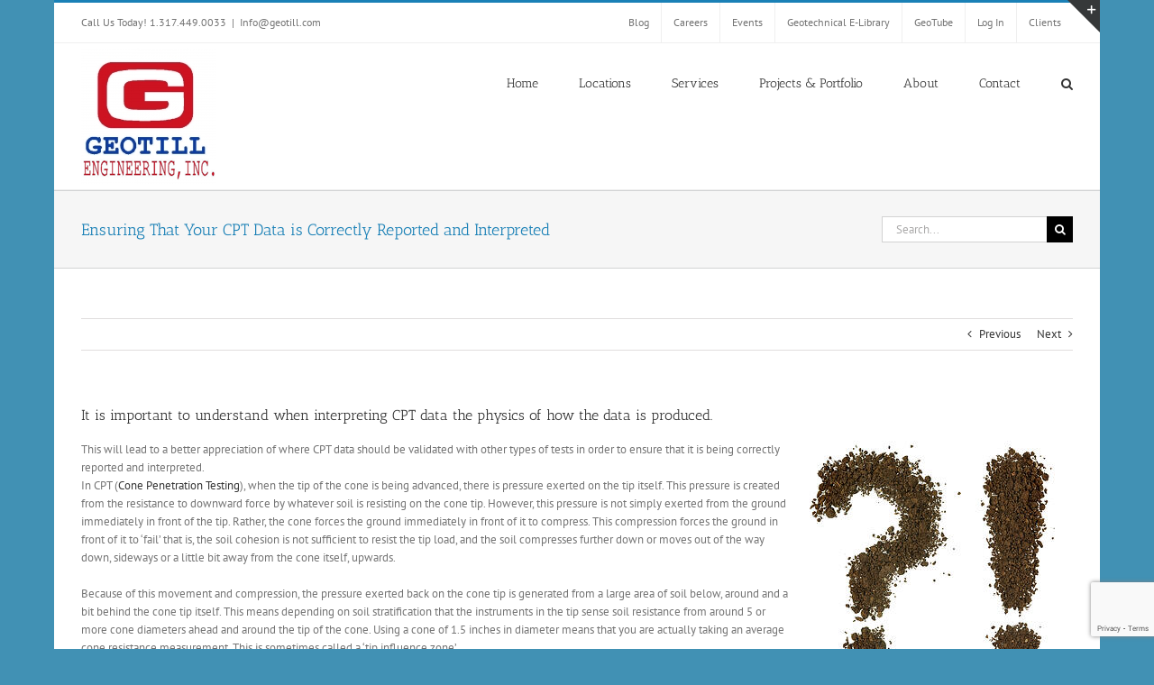

--- FILE ---
content_type: text/html; charset=UTF-8
request_url: https://geotill.com/ensuring-that-your-cpt-data-is-correctly-reported-and-interpreted/
body_size: 22483
content:
<!DOCTYPE html>
<html class="avada-html-layout-boxed avada-html-header-position-top" lang="en-US">
<head>
	<meta http-equiv="X-UA-Compatible" content="IE=edge" />
	<meta http-equiv="Content-Type" content="text/html; charset=utf-8"/>
	<meta name="viewport" content="width=device-width, initial-scale=1" />
	<link href="https://fonts.googleapis.com/css?family=Lato:100,100i,200,200i,300,300i,400,400i,500,500i,600,600i,700,700i,800,800i,900,900i%7COpen+Sans:100,100i,200,200i,300,300i,400,400i,500,500i,600,600i,700,700i,800,800i,900,900i%7CIndie+Flower:100,100i,200,200i,300,300i,400,400i,500,500i,600,600i,700,700i,800,800i,900,900i%7COswald:100,100i,200,200i,300,300i,400,400i,500,500i,600,600i,700,700i,800,800i,900,900i" rel="stylesheet"><meta name='robots' content='index, follow, max-image-preview:large, max-snippet:-1, max-video-preview:-1' />
	<style>img:is([sizes="auto" i], [sizes^="auto," i]) { contain-intrinsic-size: 3000px 1500px }</style>
	
	<!-- This site is optimized with the Yoast SEO plugin v26.3 - https://yoast.com/wordpress/plugins/seo/ -->
	<title>Ensuring That Your CPT Data is Correctly Reported and Interpreted - GEOTILL provides geotechnical, construction testing and Environmental services Indianapolis Indiana</title>
	<meta name="description" content="Geotechnical Engineering, Subsurface Exploration, Drilling Materials Engineering, Construction Testing &amp; Environmental Services As a registered Professional and Consulting Engineering firm, and certified by the Indiana Department of Transportation and a prequalified designer by the Public Works Certification Board for the Department of Administration for the State of Indiana, GEOTILL places the highest priority on properly defining and understanding our clients’ needs. Accordingly, we use a project team approach to evaluate all aspects of a client’s project. Our staff of professional engineers, project managers, and certified technicians collectively has many years of experience in foundation and geotechnical engineering and materials testing projects. GEOTILL’s staff is committed to resolving the foundation and geotechnical-related problems all the way through construction services and materials testing confronting our clients actively, economically, efficiently, and with minimum interruption to normal routine. GEOTILL is unique for the ability to offer engineering and testing package services that allow our clients more control, continuity, and a cost-effective solutions to their projects. GEOTILL routinely provides geotechnical evaluations, site exploration, and materials testing and consulting to small and large construction, engineering, architectural, retail, and development firms, as well as local governmental agencies." />
	<link rel="canonical" href="https://geotill.com/ensuring-that-your-cpt-data-is-correctly-reported-and-interpreted/" />
	<meta property="og:locale" content="en_US" />
	<meta property="og:type" content="article" />
	<meta property="og:title" content="Ensuring That Your CPT Data is Correctly Reported and Interpreted - GEOTILL provides geotechnical, construction testing and Environmental services Indianapolis Indiana" />
	<meta property="og:description" content="Geotechnical Engineering, Subsurface Exploration, Drilling Materials Engineering, Construction Testing &amp; Environmental Services As a registered Professional and Consulting Engineering firm, and certified by the Indiana Department of Transportation and a prequalified designer by the Public Works Certification Board for the Department of Administration for the State of Indiana, GEOTILL places the highest priority on properly defining and understanding our clients’ needs. Accordingly, we use a project team approach to evaluate all aspects of a client’s project. Our staff of professional engineers, project managers, and certified technicians collectively has many years of experience in foundation and geotechnical engineering and materials testing projects. GEOTILL’s staff is committed to resolving the foundation and geotechnical-related problems all the way through construction services and materials testing confronting our clients actively, economically, efficiently, and with minimum interruption to normal routine. GEOTILL is unique for the ability to offer engineering and testing package services that allow our clients more control, continuity, and a cost-effective solutions to their projects. GEOTILL routinely provides geotechnical evaluations, site exploration, and materials testing and consulting to small and large construction, engineering, architectural, retail, and development firms, as well as local governmental agencies." />
	<meta property="og:url" content="https://geotill.com/ensuring-that-your-cpt-data-is-correctly-reported-and-interpreted/" />
	<meta property="og:site_name" content="GEOTILL provides geotechnical, construction testing and Environmental services Indianapolis Indiana" />
	<meta property="article:published_time" content="2019-12-05T15:53:44+00:00" />
	<meta property="article:modified_time" content="2022-06-19T18:59:36+00:00" />
	<meta property="og:image" content="https://geotill.com/wp-content/uploads/2019/12/cpt-data.jpg" />
	<meta name="author" content="smadi66" />
	<meta name="twitter:card" content="summary_large_image" />
	<meta name="twitter:label1" content="Written by" />
	<meta name="twitter:data1" content="smadi66" />
	<meta name="twitter:label2" content="Est. reading time" />
	<meta name="twitter:data2" content="3 minutes" />
	<script type="application/ld+json" class="yoast-schema-graph">{"@context":"https://schema.org","@graph":[{"@type":"Article","@id":"https://geotill.com/ensuring-that-your-cpt-data-is-correctly-reported-and-interpreted/#article","isPartOf":{"@id":"https://geotill.com/ensuring-that-your-cpt-data-is-correctly-reported-and-interpreted/"},"author":{"name":"smadi66","@id":"https://geotill.com/#/schema/person/ba2929c1d852bd050697d37b66ece32e"},"headline":"Ensuring That Your CPT Data is Correctly Reported and Interpreted","datePublished":"2019-12-05T15:53:44+00:00","dateModified":"2022-06-19T18:59:36+00:00","mainEntityOfPage":{"@id":"https://geotill.com/ensuring-that-your-cpt-data-is-correctly-reported-and-interpreted/"},"wordCount":514,"commentCount":0,"publisher":{"@id":"https://geotill.com/#organization"},"image":{"@id":"https://geotill.com/ensuring-that-your-cpt-data-is-correctly-reported-and-interpreted/#primaryimage"},"thumbnailUrl":"https://geotill.com/wp-content/uploads/2019/12/cpt-data.jpg","articleSection":["Geotechnical Alabama","Geotechnical Wyoming","Geotechnical Connecticut","Geotechnical West Virginia","Cone Penetration","Soil Testing","Experienced","Geotechnical Arizona","Geotechnical Arkansas","Geotechnical California","Geotechnical Colorado","Geotechnical Wisconsin","Geotechnical Delaware"],"inLanguage":"en-US","potentialAction":[{"@type":"CommentAction","name":"Comment","target":["https://geotill.com/ensuring-that-your-cpt-data-is-correctly-reported-and-interpreted/#respond"]}]},{"@type":"WebPage","@id":"https://geotill.com/ensuring-that-your-cpt-data-is-correctly-reported-and-interpreted/","url":"https://geotill.com/ensuring-that-your-cpt-data-is-correctly-reported-and-interpreted/","name":"Ensuring That Your CPT Data is Correctly Reported and Interpreted - GEOTILL provides geotechnical, construction testing and Environmental services Indianapolis Indiana","isPartOf":{"@id":"https://geotill.com/#website"},"primaryImageOfPage":{"@id":"https://geotill.com/ensuring-that-your-cpt-data-is-correctly-reported-and-interpreted/#primaryimage"},"image":{"@id":"https://geotill.com/ensuring-that-your-cpt-data-is-correctly-reported-and-interpreted/#primaryimage"},"thumbnailUrl":"https://geotill.com/wp-content/uploads/2019/12/cpt-data.jpg","datePublished":"2019-12-05T15:53:44+00:00","dateModified":"2022-06-19T18:59:36+00:00","description":"Geotechnical Engineering, Subsurface Exploration, Drilling Materials Engineering, Construction Testing & Environmental Services As a registered Professional and Consulting Engineering firm, and certified by the Indiana Department of Transportation and a prequalified designer by the Public Works Certification Board for the Department of Administration for the State of Indiana, GEOTILL places the highest priority on properly defining and understanding our clients’ needs. Accordingly, we use a project team approach to evaluate all aspects of a client’s project. Our staff of professional engineers, project managers, and certified technicians collectively has many years of experience in foundation and geotechnical engineering and materials testing projects. GEOTILL’s staff is committed to resolving the foundation and geotechnical-related problems all the way through construction services and materials testing confronting our clients actively, economically, efficiently, and with minimum interruption to normal routine. GEOTILL is unique for the ability to offer engineering and testing package services that allow our clients more control, continuity, and a cost-effective solutions to their projects. GEOTILL routinely provides geotechnical evaluations, site exploration, and materials testing and consulting to small and large construction, engineering, architectural, retail, and development firms, as well as local governmental agencies.","breadcrumb":{"@id":"https://geotill.com/ensuring-that-your-cpt-data-is-correctly-reported-and-interpreted/#breadcrumb"},"inLanguage":"en-US","potentialAction":[{"@type":"ReadAction","target":["https://geotill.com/ensuring-that-your-cpt-data-is-correctly-reported-and-interpreted/"]}]},{"@type":"ImageObject","inLanguage":"en-US","@id":"https://geotill.com/ensuring-that-your-cpt-data-is-correctly-reported-and-interpreted/#primaryimage","url":"https://geotechnical-library.geotill.com/cpt-data.jpg","contentUrl":"https://geotechnical-library.geotill.com/cpt-data.jpg","width":300,"height":268},{"@type":"BreadcrumbList","@id":"https://geotill.com/ensuring-that-your-cpt-data-is-correctly-reported-and-interpreted/#breadcrumb","itemListElement":[{"@type":"ListItem","position":1,"name":"Home","item":"https://geotill.com/"},{"@type":"ListItem","position":2,"name":"Blog","item":"https://geotill.com/blog/"},{"@type":"ListItem","position":3,"name":"Ensuring That Your CPT Data is Correctly Reported and Interpreted"}]},{"@type":"WebSite","@id":"https://geotill.com/#website","url":"https://geotill.com/","name":"GEOTILL provides geotechnical, construction testing and Environmental services Indianapolis Indiana","description":"Welcome to Geotill specialized in Geotechnical Engineering, Materials Engineering, Construction Testing and Subsurface Exploration","publisher":{"@id":"https://geotill.com/#organization"},"alternateName":"GEOTILL","potentialAction":[{"@type":"SearchAction","target":{"@type":"EntryPoint","urlTemplate":"https://geotill.com/?s={search_term_string}"},"query-input":{"@type":"PropertyValueSpecification","valueRequired":true,"valueName":"search_term_string"}}],"inLanguage":"en-US"},{"@type":"Organization","@id":"https://geotill.com/#organization","name":"GEOTILL provides geotechnical, construction testing and Environmental services Indianapolis Indiana","url":"https://geotill.com/","logo":{"@type":"ImageObject","inLanguage":"en-US","@id":"https://geotill.com/#/schema/logo/image/","url":"https://geotechnical-library.geotill.com/logo.png","contentUrl":"https://geotechnical-library.geotill.com/logo.png","width":150,"height":150,"caption":"GEOTILL provides geotechnical, construction testing and Environmental services Indianapolis Indiana"},"image":{"@id":"https://geotill.com/#/schema/logo/image/"}},{"@type":"Person","@id":"https://geotill.com/#/schema/person/ba2929c1d852bd050697d37b66ece32e","name":"smadi66","image":{"@type":"ImageObject","inLanguage":"en-US","@id":"https://geotill.com/#/schema/person/image/","url":"https://secure.gravatar.com/avatar/07559fcf7aaefc8effd3bec512fb923f6d4788e4fe490fe216e74fecdb4f1ca4?s=96&d=mm&r=g","contentUrl":"https://secure.gravatar.com/avatar/07559fcf7aaefc8effd3bec512fb923f6d4788e4fe490fe216e74fecdb4f1ca4?s=96&d=mm&r=g","caption":"smadi66"},"url":"https://geotill.com/author/smadi66/"}]}</script>
	<!-- / Yoast SEO plugin. -->


<link rel="alternate" type="application/rss+xml" title="GEOTILL provides geotechnical, construction testing and Environmental services  Indianapolis Indiana &raquo; Feed" href="https://geotill.com/feed/" />
<link rel="alternate" type="application/rss+xml" title="GEOTILL provides geotechnical, construction testing and Environmental services  Indianapolis Indiana &raquo; Comments Feed" href="https://geotill.com/comments/feed/" />
					<link rel="shortcut icon" href="https://geotechnical-library.geotill.com/logo-1.png" type="image/x-icon" />
		
					<!-- Apple Touch Icon -->
			<link rel="apple-touch-icon" sizes="180x180" href="https://geotechnical-library.geotill.com/logo-1.png">
		
					<!-- Android Icon -->
			<link rel="icon" sizes="192x192" href="https://geotechnical-library.geotill.com/logo-1.png">
		
					<!-- MS Edge Icon -->
			<meta name="msapplication-TileImage" content="https://geotechnical-library.geotill.com/logo-1.png">
				<link rel="alternate" type="application/rss+xml" title="GEOTILL provides geotechnical, construction testing and Environmental services  Indianapolis Indiana &raquo; Ensuring That Your CPT Data is Correctly Reported and Interpreted Comments Feed" href="https://geotill.com/ensuring-that-your-cpt-data-is-correctly-reported-and-interpreted/feed/" />
<script type="text/javascript">
/* <![CDATA[ */
window._wpemojiSettings = {"baseUrl":"https:\/\/s.w.org\/images\/core\/emoji\/16.0.1\/72x72\/","ext":".png","svgUrl":"https:\/\/s.w.org\/images\/core\/emoji\/16.0.1\/svg\/","svgExt":".svg","source":{"concatemoji":"https:\/\/geotill.com\/wp-includes\/js\/wp-emoji-release.min.js?ver=09fefa9f0b5bf6136822ca9d1f65d99a"}};
/*! This file is auto-generated */
!function(s,n){var o,i,e;function c(e){try{var t={supportTests:e,timestamp:(new Date).valueOf()};sessionStorage.setItem(o,JSON.stringify(t))}catch(e){}}function p(e,t,n){e.clearRect(0,0,e.canvas.width,e.canvas.height),e.fillText(t,0,0);var t=new Uint32Array(e.getImageData(0,0,e.canvas.width,e.canvas.height).data),a=(e.clearRect(0,0,e.canvas.width,e.canvas.height),e.fillText(n,0,0),new Uint32Array(e.getImageData(0,0,e.canvas.width,e.canvas.height).data));return t.every(function(e,t){return e===a[t]})}function u(e,t){e.clearRect(0,0,e.canvas.width,e.canvas.height),e.fillText(t,0,0);for(var n=e.getImageData(16,16,1,1),a=0;a<n.data.length;a++)if(0!==n.data[a])return!1;return!0}function f(e,t,n,a){switch(t){case"flag":return n(e,"\ud83c\udff3\ufe0f\u200d\u26a7\ufe0f","\ud83c\udff3\ufe0f\u200b\u26a7\ufe0f")?!1:!n(e,"\ud83c\udde8\ud83c\uddf6","\ud83c\udde8\u200b\ud83c\uddf6")&&!n(e,"\ud83c\udff4\udb40\udc67\udb40\udc62\udb40\udc65\udb40\udc6e\udb40\udc67\udb40\udc7f","\ud83c\udff4\u200b\udb40\udc67\u200b\udb40\udc62\u200b\udb40\udc65\u200b\udb40\udc6e\u200b\udb40\udc67\u200b\udb40\udc7f");case"emoji":return!a(e,"\ud83e\udedf")}return!1}function g(e,t,n,a){var r="undefined"!=typeof WorkerGlobalScope&&self instanceof WorkerGlobalScope?new OffscreenCanvas(300,150):s.createElement("canvas"),o=r.getContext("2d",{willReadFrequently:!0}),i=(o.textBaseline="top",o.font="600 32px Arial",{});return e.forEach(function(e){i[e]=t(o,e,n,a)}),i}function t(e){var t=s.createElement("script");t.src=e,t.defer=!0,s.head.appendChild(t)}"undefined"!=typeof Promise&&(o="wpEmojiSettingsSupports",i=["flag","emoji"],n.supports={everything:!0,everythingExceptFlag:!0},e=new Promise(function(e){s.addEventListener("DOMContentLoaded",e,{once:!0})}),new Promise(function(t){var n=function(){try{var e=JSON.parse(sessionStorage.getItem(o));if("object"==typeof e&&"number"==typeof e.timestamp&&(new Date).valueOf()<e.timestamp+604800&&"object"==typeof e.supportTests)return e.supportTests}catch(e){}return null}();if(!n){if("undefined"!=typeof Worker&&"undefined"!=typeof OffscreenCanvas&&"undefined"!=typeof URL&&URL.createObjectURL&&"undefined"!=typeof Blob)try{var e="postMessage("+g.toString()+"("+[JSON.stringify(i),f.toString(),p.toString(),u.toString()].join(",")+"));",a=new Blob([e],{type:"text/javascript"}),r=new Worker(URL.createObjectURL(a),{name:"wpTestEmojiSupports"});return void(r.onmessage=function(e){c(n=e.data),r.terminate(),t(n)})}catch(e){}c(n=g(i,f,p,u))}t(n)}).then(function(e){for(var t in e)n.supports[t]=e[t],n.supports.everything=n.supports.everything&&n.supports[t],"flag"!==t&&(n.supports.everythingExceptFlag=n.supports.everythingExceptFlag&&n.supports[t]);n.supports.everythingExceptFlag=n.supports.everythingExceptFlag&&!n.supports.flag,n.DOMReady=!1,n.readyCallback=function(){n.DOMReady=!0}}).then(function(){return e}).then(function(){var e;n.supports.everything||(n.readyCallback(),(e=n.source||{}).concatemoji?t(e.concatemoji):e.wpemoji&&e.twemoji&&(t(e.twemoji),t(e.wpemoji)))}))}((window,document),window._wpemojiSettings);
/* ]]> */
</script>
<link rel='stylesheet' id='wpra-lightbox-css' href='https://geotill.com/wp-content/plugins/wp-rss-aggregator/core/css/jquery-colorbox.css?ver=1.4.33' type='text/css' media='all' />
<link rel='stylesheet' id='layerslider-css' href='https://geotill.com/wp-content/plugins/LayerSlider/assets/static/layerslider/css/layerslider.css?ver=7.15.1' type='text/css' media='all' />
<style id='wp-emoji-styles-inline-css' type='text/css'>

	img.wp-smiley, img.emoji {
		display: inline !important;
		border: none !important;
		box-shadow: none !important;
		height: 1em !important;
		width: 1em !important;
		margin: 0 0.07em !important;
		vertical-align: -0.1em !important;
		background: none !important;
		padding: 0 !important;
	}
</style>
<link rel='stylesheet' id='wpra-displays-css' href='https://geotill.com/wp-content/plugins/wp-rss-aggregator/core/css/displays.css?ver=5.0.6' type='text/css' media='all' />
<link rel='stylesheet' id='eeb-css-frontend-css' href='https://geotill.com/wp-content/plugins/email-encoder-bundle/core/includes/assets/css/style.css?ver=251111-171139' type='text/css' media='all' />
<link rel='stylesheet' id='child-style-css' href='https://geotill.com/wp-content/themes/Avada-Child-Theme/style.css?ver=09fefa9f0b5bf6136822ca9d1f65d99a' type='text/css' media='all' />
<link rel='stylesheet' id='fusion-dynamic-css-css' href='https://geotill.com/wp-content/uploads/fusion-styles/abc269029ccf50222bb635b3bf54cae3.min.css?ver=3.13.1' type='text/css' media='all' />
<script type="text/javascript" src="https://geotill.com/wp-includes/js/jquery/jquery.min.js?ver=3.7.1" id="jquery-core-js"></script>
<script type="text/javascript" src="https://geotill.com/wp-includes/js/jquery/jquery-migrate.min.js?ver=3.4.1" id="jquery-migrate-js"></script>
<script type="text/javascript" id="layerslider-utils-js-extra">
/* <![CDATA[ */
var LS_Meta = {"v":"7.15.1","fixGSAP":"1"};
/* ]]> */
</script>
<script type="text/javascript" src="https://geotill.com/wp-content/plugins/LayerSlider/assets/static/layerslider/js/layerslider.utils.js?ver=7.15.1" id="layerslider-utils-js"></script>
<script type="text/javascript" src="https://geotill.com/wp-content/plugins/LayerSlider/assets/static/layerslider/js/layerslider.kreaturamedia.jquery.js?ver=7.15.1" id="layerslider-js"></script>
<script type="text/javascript" src="https://geotill.com/wp-content/plugins/LayerSlider/assets/static/layerslider/js/layerslider.transitions.js?ver=7.15.1" id="layerslider-transitions-js"></script>
<script type="text/javascript" src="https://geotill.com/wp-content/plugins/email-encoder-bundle/core/includes/assets/js/custom.js?ver=251111-171139" id="eeb-js-frontend-js"></script>
<meta name="generator" content="Powered by LayerSlider 7.15.1 - Build Heros, Sliders, and Popups. Create Animations and Beautiful, Rich Web Content as Easy as Never Before on WordPress." />
<!-- LayerSlider updates and docs at: https://layerslider.com -->
<link rel="https://api.w.org/" href="https://geotill.com/wp-json/" /><link rel="alternate" title="JSON" type="application/json" href="https://geotill.com/wp-json/wp/v2/posts/3901" /><link rel="alternate" title="oEmbed (JSON)" type="application/json+oembed" href="https://geotill.com/wp-json/oembed/1.0/embed?url=https%3A%2F%2Fgeotill.com%2Fensuring-that-your-cpt-data-is-correctly-reported-and-interpreted%2F" />
<link rel="alternate" title="oEmbed (XML)" type="text/xml+oembed" href="https://geotill.com/wp-json/oembed/1.0/embed?url=https%3A%2F%2Fgeotill.com%2Fensuring-that-your-cpt-data-is-correctly-reported-and-interpreted%2F&#038;format=xml" />
<link rel="preload" href="https://geotill.com/wp-content/themes/Avada/includes/lib/assets/fonts/icomoon/awb-icons.woff" as="font" type="font/woff" crossorigin><link rel="preload" href="//geotill.com/wp-content/themes/Avada/includes/lib/assets/fonts/fontawesome/webfonts/fa-brands-400.woff2" as="font" type="font/woff2" crossorigin><link rel="preload" href="//geotill.com/wp-content/themes/Avada/includes/lib/assets/fonts/fontawesome/webfonts/fa-regular-400.woff2" as="font" type="font/woff2" crossorigin><link rel="preload" href="//geotill.com/wp-content/themes/Avada/includes/lib/assets/fonts/fontawesome/webfonts/fa-solid-900.woff2" as="font" type="font/woff2" crossorigin><style type="text/css" id="css-fb-visibility">@media screen and (max-width: 640px){.fusion-no-small-visibility{display:none !important;}body .sm-text-align-center{text-align:center !important;}body .sm-text-align-left{text-align:left !important;}body .sm-text-align-right{text-align:right !important;}body .sm-flex-align-center{justify-content:center !important;}body .sm-flex-align-flex-start{justify-content:flex-start !important;}body .sm-flex-align-flex-end{justify-content:flex-end !important;}body .sm-mx-auto{margin-left:auto !important;margin-right:auto !important;}body .sm-ml-auto{margin-left:auto !important;}body .sm-mr-auto{margin-right:auto !important;}body .fusion-absolute-position-small{position:absolute;top:auto;width:100%;}.awb-sticky.awb-sticky-small{ position: sticky; top: var(--awb-sticky-offset,0); }}@media screen and (min-width: 641px) and (max-width: 1024px){.fusion-no-medium-visibility{display:none !important;}body .md-text-align-center{text-align:center !important;}body .md-text-align-left{text-align:left !important;}body .md-text-align-right{text-align:right !important;}body .md-flex-align-center{justify-content:center !important;}body .md-flex-align-flex-start{justify-content:flex-start !important;}body .md-flex-align-flex-end{justify-content:flex-end !important;}body .md-mx-auto{margin-left:auto !important;margin-right:auto !important;}body .md-ml-auto{margin-left:auto !important;}body .md-mr-auto{margin-right:auto !important;}body .fusion-absolute-position-medium{position:absolute;top:auto;width:100%;}.awb-sticky.awb-sticky-medium{ position: sticky; top: var(--awb-sticky-offset,0); }}@media screen and (min-width: 1025px){.fusion-no-large-visibility{display:none !important;}body .lg-text-align-center{text-align:center !important;}body .lg-text-align-left{text-align:left !important;}body .lg-text-align-right{text-align:right !important;}body .lg-flex-align-center{justify-content:center !important;}body .lg-flex-align-flex-start{justify-content:flex-start !important;}body .lg-flex-align-flex-end{justify-content:flex-end !important;}body .lg-mx-auto{margin-left:auto !important;margin-right:auto !important;}body .lg-ml-auto{margin-left:auto !important;}body .lg-mr-auto{margin-right:auto !important;}body .fusion-absolute-position-large{position:absolute;top:auto;width:100%;}.awb-sticky.awb-sticky-large{ position: sticky; top: var(--awb-sticky-offset,0); }}</style>		<style type="text/css" id="wp-custom-css">
			body.post-template-default .fusion-placeholder-image{display:none;}		</style>
				<script type="text/javascript">
			var doc = document.documentElement;
			doc.setAttribute( 'data-useragent', navigator.userAgent );
		</script>
		<script>
  (function(i,s,o,g,r,a,m){i['GoogleAnalyticsObject']=r;i[r]=i[r]||function(){
  (i[r].q=i[r].q||[]).push(arguments)},i[r].l=1*new Date();a=s.createElement(o),
  m=s.getElementsByTagName(o)[0];a.async=1;a.src=g;m.parentNode.insertBefore(a,m)
  })(window,document,'script','//www.google-analytics.com/analytics.js','ga');

  ga('create', 'UA-41362630-1', 'geotill.com');
  ga('send', 'pageview');
</script>
	</head>

<body data-rsssl=1 class="wp-singular post-template-default single single-post postid-3901 single-format-standard wp-theme-Avada wp-child-theme-Avada-Child-Theme fusion-image-hovers fusion-pagination-sizing fusion-button_type-flat fusion-button_span-no fusion-button_gradient-linear avada-image-rollover-circle-yes avada-image-rollover-yes avada-image-rollover-direction-left fusion-has-button-gradient fusion-body ltr fusion-sticky-header no-tablet-sticky-header no-mobile-sticky-header no-mobile-slidingbar fusion-sub-menu-fade mobile-logo-pos-left layout-boxed-mode avada-has-boxed-modal-shadow-none layout-scroll-offset-full avada-has-zero-margin-offset-top fusion-top-header menu-text-align-left mobile-menu-design-classic fusion-show-pagination-text fusion-header-layout-v2 avada-responsive avada-footer-fx-parallax-effect avada-menu-highlight-style-bar fusion-search-form-classic fusion-main-menu-search-dropdown fusion-avatar-square avada-sticky-shrinkage avada-blog-layout-large avada-blog-archive-layout-large avada-header-shadow-no avada-menu-icon-position-left avada-has-megamenu-shadow avada-has-mainmenu-dropdown-divider avada-has-main-nav-search-icon avada-has-breadcrumb-mobile-hidden avada-has-titlebar-bar_and_content avada-has-slidingbar-widgets avada-has-slidingbar-position-top avada-slidingbar-toggle-style-triangle avada-has-pagination-padding avada-flyout-menu-direction-fade avada-ec-views-v1" data-awb-post-id="3901">
		<a class="skip-link screen-reader-text" href="#content">Skip to content</a>

	<div id="boxed-wrapper">
							
		<div id="wrapper" class="fusion-wrapper">
			<div id="home" style="position:relative;top:-1px;"></div>
							
					
			<header class="fusion-header-wrapper">
				<div class="fusion-header-v2 fusion-logo-alignment fusion-logo-left fusion-sticky-menu- fusion-sticky-logo-1 fusion-mobile-logo-  fusion-mobile-menu-design-classic">
					
<div class="fusion-secondary-header">
	<div class="fusion-row">
					<div class="fusion-alignleft">
				<div class="fusion-contact-info"><span class="fusion-contact-info-phone-number">Call Us Today! 1.317.449.0033</span><span class="fusion-header-separator">|</span><span class="fusion-contact-info-email-address"><a href="javascript:;" data-enc-email="Vasb[at]trbgvyy.pbz" class="mailto-link" data-wpel-link="ignore">&#73;nf&#111;&#64;&#103;&#101;&#111;til&#108;.com</a></span></div>			</div>
							<div class="fusion-alignright">
				<nav class="fusion-secondary-menu" role="navigation" aria-label="Secondary Menu"><ul id="menu-top_menu" class="menu"><li  id="menu-item-418"  class="menu-item menu-item-type-post_type menu-item-object-page current_page_parent menu-item-418"  data-item-id="418"><a  href="https://geotill.com/blog/" class="fusion-bar-highlight"><span class="menu-text">Blog</span></a></li><li  id="menu-item-2879"  class="menu-item menu-item-type-post_type menu-item-object-page menu-item-has-children menu-item-2879 fusion-dropdown-menu"  data-item-id="2879"><a  href="https://geotill.com/careers/" class="fusion-bar-highlight"><span class="menu-text">Careers</span></a><ul class="sub-menu"><li  id="menu-item-2880"  class="menu-item menu-item-type-post_type menu-item-object-page menu-item-2880 fusion-dropdown-submenu" ><a  href="https://geotill.com/careers/current-job-listings/" class="fusion-bar-highlight"><span>Current Job Listings</span></a></li><li  id="menu-item-2881"  class="menu-item menu-item-type-post_type menu-item-object-page menu-item-2881 fusion-dropdown-submenu" ><a  href="https://geotill.com/careers/benefits/" class="fusion-bar-highlight"><span>Benefits</span></a></li><li  id="menu-item-2882"  class="menu-item menu-item-type-post_type menu-item-object-page menu-item-2882 fusion-dropdown-submenu" ><a  href="https://geotill.com/careers/internships/" class="fusion-bar-highlight"><span>Internships</span></a></li><li  id="menu-item-2883"  class="menu-item menu-item-type-post_type menu-item-object-page menu-item-2883 fusion-dropdown-submenu" ><a  href="https://geotill.com/careers/job-application-form/" class="fusion-bar-highlight"><span>Job Application Form</span></a></li></ul></li><li  id="menu-item-420"  class="menu-item menu-item-type-post_type menu-item-object-page menu-item-420"  data-item-id="420"><a  href="https://geotill.com/events/" class="fusion-bar-highlight"><span class="menu-text">Events</span></a></li><li  id="menu-item-3230"  class="menu-item menu-item-type-post_type menu-item-object-page menu-item-3230"  data-item-id="3230"><a  href="https://geotill.com/geotechnical-library/" class="fusion-bar-highlight"><span class="menu-text">Geotechnical E-Library</span></a></li><li  id="menu-item-3264"  class="menu-item menu-item-type-post_type menu-item-object-page menu-item-3264"  data-item-id="3264"><a  href="https://geotill.com/geotube/" class="fusion-bar-highlight"><span class="menu-text">GeoTube</span></a></li><li  id="menu-item-515"  class="menu-item menu-item-type-custom menu-item-object-custom menu-item-515"  data-item-id="515"><a  href="https://geotill.com/register/" class="fusion-bar-highlight"><span class="menu-text">Log In</span></a></li><li  id="menu-item-1047"  class="menu-item menu-item-type-post_type menu-item-object-page menu-item-1047"  data-item-id="1047"><a  href="https://geotill.com/clients/" class="fusion-bar-highlight"><span class="menu-text">Clients</span></a></li></ul></nav><nav class="fusion-mobile-nav-holder fusion-mobile-menu-text-align-left" aria-label="Secondary Mobile Menu"></nav>			</div>
			</div>
</div>
<div class="fusion-header-sticky-height"></div>
<div class="fusion-header">
	<div class="fusion-row">
					<div class="fusion-logo" data-margin-top="6px" data-margin-bottom="6px" data-margin-left="0px" data-margin-right="0px">
			<a class="fusion-logo-link"  href="https://geotill.com/" >

						<!-- standard logo -->
			<img src="https://geotechnical-library.geotill.com/logo.png" srcset="https://geotechnical-library.geotill.com/logo.png 1x" width="" height="" alt="GEOTILL provides geotechnical, construction testing and Environmental services  Indianapolis Indiana Logo" data-retina_logo_url="" class="fusion-standard-logo" />

			
											<!-- sticky header logo -->
				<img src="https://geotechnical-library.geotill.com/logo.png" srcset="https://geotechnical-library.geotill.com/logo.png 1x" width="" height="" alt="GEOTILL provides geotechnical, construction testing and Environmental services  Indianapolis Indiana Logo" data-retina_logo_url="" class="fusion-sticky-logo" />
					</a>
		</div>		<nav class="fusion-main-menu" aria-label="Main Menu"><ul id="menu-main_menu" class="fusion-menu"><li  id="menu-item-32"  class="menu-item menu-item-type-post_type menu-item-object-page menu-item-home menu-item-32"  data-item-id="32"><a  href="https://geotill.com/" class="fusion-bar-highlight"><span class="menu-text">Home</span></a></li><li  id="menu-item-2884"  class="menu-item menu-item-type-post_type menu-item-object-page menu-item-has-children menu-item-2884 fusion-megamenu-menu "  data-item-id="2884"><a  href="https://geotill.com/about/locations/" class="fusion-bar-highlight"><span class="menu-text">Locations</span></a><div class="fusion-megamenu-wrapper fusion-columns-2 columns-per-row-2 columns-2 col-span-4"><div class="row"><div class="fusion-megamenu-holder" style="width:366.6652px;" data-width="366.6652px"><ul class="fusion-megamenu"><li  id="menu-item-3169"  class="menu-item menu-item-type-custom menu-item-object-custom menu-item-has-children menu-item-3169 fusion-megamenu-submenu fusion-megamenu-columns-2 col-lg-6 col-md-6 col-sm-6"  style="width:50%;"><div class='fusion-megamenu-title'><span class="awb-justify-title"> </span></div><ul class="sub-menu"><li  id="menu-item-6076"  class="menu-item menu-item-type-post_type menu-item-object-page menu-item-6076" ><a  href="https://geotill.com/idaho/" class="fusion-bar-highlight"><span><span class="fusion-megamenu-bullet"></span>Idaho</span></a></li><li  id="menu-item-2886"  class="menu-item menu-item-type-post_type menu-item-object-page menu-item-2886" ><a  href="https://geotill.com/illinois/" class="fusion-bar-highlight"><span><span class="fusion-megamenu-bullet"></span>Illinois</span></a></li><li  id="menu-item-2887"  class="menu-item menu-item-type-post_type menu-item-object-page menu-item-2887" ><a  href="https://geotill.com/indiana/" class="fusion-bar-highlight"><span><span class="fusion-megamenu-bullet"></span>Indiana</span></a></li><li  id="menu-item-3167"  class="menu-item menu-item-type-post_type menu-item-object-page menu-item-3167" ><a  href="https://geotill.com/iowa/" class="fusion-bar-highlight"><span><span class="fusion-megamenu-bullet"></span>Iowa</span></a></li><li  id="menu-item-3166"  class="menu-item menu-item-type-post_type menu-item-object-page menu-item-3166" ><a  href="https://geotill.com/kansas/" class="fusion-bar-highlight"><span><span class="fusion-megamenu-bullet"></span>Kansas</span></a></li><li  id="menu-item-2888"  class="menu-item menu-item-type-post_type menu-item-object-page menu-item-2888" ><a  href="https://geotill.com/kentucky/" class="fusion-bar-highlight"><span><span class="fusion-megamenu-bullet"></span>Kentucky</span></a></li><li  id="menu-item-6077"  class="menu-item menu-item-type-post_type menu-item-object-page menu-item-6077" ><a  href="https://geotill.com/louisiana/" class="fusion-bar-highlight"><span><span class="fusion-megamenu-bullet"></span>Louisiana</span></a></li><li  id="menu-item-6078"  class="menu-item menu-item-type-post_type menu-item-object-page menu-item-6078" ><a  href="https://geotill.com/maine/" class="fusion-bar-highlight"><span><span class="fusion-megamenu-bullet"></span>Maine</span></a></li><li  id="menu-item-2896"  class="menu-item menu-item-type-post_type menu-item-object-page menu-item-2896" ><a  href="https://geotill.com/maryland/" class="fusion-bar-highlight"><span><span class="fusion-megamenu-bullet"></span>Maryland</span></a></li><li  id="menu-item-6079"  class="menu-item menu-item-type-post_type menu-item-object-page menu-item-6079" ><a  href="https://geotill.com/massachusetts/" class="fusion-bar-highlight"><span><span class="fusion-megamenu-bullet"></span>Massachusetts</span></a></li><li  id="menu-item-2889"  class="menu-item menu-item-type-post_type menu-item-object-page menu-item-2889" ><a  href="https://geotill.com/michigan/" class="fusion-bar-highlight"><span><span class="fusion-megamenu-bullet"></span>Michigan</span></a></li><li  id="menu-item-2995"  class="menu-item menu-item-type-post_type menu-item-object-page menu-item-2995" ><a  href="https://geotill.com/minnesota/" class="fusion-bar-highlight"><span><span class="fusion-megamenu-bullet"></span>Minnesota</span></a></li><li  id="menu-item-6088"  class="menu-item menu-item-type-post_type menu-item-object-page menu-item-6088" ><a  href="https://geotill.com/oregon/" class="fusion-bar-highlight"><span><span class="fusion-megamenu-bullet"></span>Oregon</span></a></li></ul></li><li  id="menu-item-3170"  class="menu-item menu-item-type-custom menu-item-object-custom menu-item-has-children menu-item-3170 fusion-megamenu-submenu fusion-megamenu-columns-2 col-lg-6 col-md-6 col-sm-6"  style="width:50%;"><div class='fusion-megamenu-title'><span class="awb-justify-title"> </span></div><ul class="sub-menu"><li  id="menu-item-6089"  class="menu-item menu-item-type-post_type menu-item-object-page menu-item-6089" ><a  href="https://geotill.com/oklahoma/" class="fusion-bar-highlight"><span><span class="fusion-megamenu-bullet"></span>Oklahoma</span></a></li><li  id="menu-item-2892"  class="menu-item menu-item-type-post_type menu-item-object-page menu-item-2892" ><a  href="https://geotill.com/pennsylvania/" class="fusion-bar-highlight"><span><span class="fusion-megamenu-bullet"></span>Pennsylvania</span></a></li><li  id="menu-item-6092"  class="menu-item menu-item-type-post_type menu-item-object-page menu-item-6092" ><a  href="https://geotill.com/rhode-island/" class="fusion-bar-highlight"><span><span class="fusion-megamenu-bullet"></span>Rhode Island</span></a></li><li  id="menu-item-6091"  class="menu-item menu-item-type-post_type menu-item-object-page menu-item-6091" ><a  href="https://geotill.com/south-carolina/" class="fusion-bar-highlight"><span><span class="fusion-megamenu-bullet"></span>South Carolina</span></a></li><li  id="menu-item-6090"  class="menu-item menu-item-type-post_type menu-item-object-page menu-item-6090" ><a  href="https://geotill.com/south-dakota/" class="fusion-bar-highlight"><span><span class="fusion-megamenu-bullet"></span>South Dakota</span></a></li><li  id="menu-item-3162"  class="menu-item menu-item-type-post_type menu-item-object-page menu-item-3162" ><a  href="https://geotill.com/tennessee/" class="fusion-bar-highlight"><span><span class="fusion-megamenu-bullet"></span>Tennessee</span></a></li><li  id="menu-item-6093"  class="menu-item menu-item-type-post_type menu-item-object-page menu-item-6093" ><a  href="https://geotill.com/texas/" class="fusion-bar-highlight"><span><span class="fusion-megamenu-bullet"></span>Texas</span></a></li><li  id="menu-item-6094"  class="menu-item menu-item-type-post_type menu-item-object-page menu-item-6094" ><a  href="https://geotill.com/utah/" class="fusion-bar-highlight"><span><span class="fusion-megamenu-bullet"></span>Utah</span></a></li><li  id="menu-item-6095"  class="menu-item menu-item-type-post_type menu-item-object-page menu-item-6095" ><a  href="https://geotill.com/vermont/" class="fusion-bar-highlight"><span><span class="fusion-megamenu-bullet"></span>Vermont</span></a></li><li  id="menu-item-6096"  class="menu-item menu-item-type-post_type menu-item-object-page menu-item-6096" ><a  href="https://geotill.com/virginia/" class="fusion-bar-highlight"><span><span class="fusion-megamenu-bullet"></span>Virginia</span></a></li><li  id="menu-item-6097"  class="menu-item menu-item-type-post_type menu-item-object-page menu-item-6097" ><a  href="https://geotill.com/washington/" class="fusion-bar-highlight"><span><span class="fusion-megamenu-bullet"></span>Washington</span></a></li><li  id="menu-item-3161"  class="menu-item menu-item-type-post_type menu-item-object-page menu-item-3161" ><a  href="https://geotill.com/west-virginia/" class="fusion-bar-highlight"><span><span class="fusion-megamenu-bullet"></span>West Virginia</span></a></li><li  id="menu-item-2996"  class="menu-item menu-item-type-post_type menu-item-object-page menu-item-2996" ><a  href="https://geotill.com/wisconsin/" class="fusion-bar-highlight"><span><span class="fusion-megamenu-bullet"></span>Wisconsin</span></a></li><li  id="menu-item-6098"  class="menu-item menu-item-type-post_type menu-item-object-page menu-item-6098" ><a  href="https://geotill.com/wyoming/" class="fusion-bar-highlight"><span><span class="fusion-megamenu-bullet"></span>Wyoming</span></a></li></ul></li></ul></div><div style="clear:both;"></div></div></div></li><li  id="menu-item-277"  class="menu-item menu-item-type-post_type menu-item-object-page menu-item-has-children menu-item-277 fusion-megamenu-menu "  data-item-id="277"><a  title="Services" href="https://geotill.com/services/" class="fusion-bar-highlight"><span class="menu-text">Services</span></a><div class="fusion-megamenu-wrapper fusion-columns-4 columns-per-row-4 columns-8 col-span-12 fusion-megamenu-fullwidth"><div class="row"><div class="fusion-megamenu-holder" style="width:1100px;" data-width="1100px"><ul class="fusion-megamenu fusion-megamenu-border"><li  id="menu-item-1633"  class="menu-item menu-item-type-post_type menu-item-object-page menu-item-has-children menu-item-1633 fusion-megamenu-submenu menu-item-has-link fusion-megamenu-columns-4 col-lg-3 col-md-3 col-sm-3" ><div class='fusion-megamenu-title'><a class="awb-justify-title" href="https://geotill.com/services/geotechnical/geotechnical-assessment/">Geotechnical Assessment</a></div><ul class="sub-menu"><li  id="menu-item-290"  class="menu-item menu-item-type-post_type menu-item-object-page menu-item-290" ><a  href="https://geotill.com/services/geotechnical/excavation-support-and-retention-systems/mse-and-modular-block-walls/" class="fusion-bar-highlight"><span><span class="fusion-megamenu-bullet"></span>MSE and Modular Block Walls</span></a></li><li  id="menu-item-289"  class="menu-item menu-item-type-post_type menu-item-object-page menu-item-289" ><a  href="https://geotill.com/services/geotechnical/excavation-support-and-retention-systems/large-block-walls/" class="fusion-bar-highlight"><span><span class="fusion-megamenu-bullet"></span>Large Block Walls</span></a></li><li  id="menu-item-288"  class="menu-item menu-item-type-post_type menu-item-object-page menu-item-288" ><a  href="https://geotill.com/services/geotechnical/excavation-support-and-retention-systems/" class="fusion-bar-highlight"><span><span class="fusion-megamenu-bullet"></span>Excavation Support and Retention Systems</span></a></li><li  id="menu-item-291"  class="menu-item menu-item-type-post_type menu-item-object-page menu-item-291" ><a  href="https://geotill.com/services/geotechnical/excavation-support-and-retention-systems/sheetpile-walls/" class="fusion-bar-highlight"><span><span class="fusion-megamenu-bullet"></span>Sheetpile Walls</span></a></li><li  id="menu-item-292"  class="menu-item menu-item-type-post_type menu-item-object-page menu-item-292" ><a  href="https://geotill.com/services/geotechnical/excavation-support-and-retention-systems/slurry-walls/" class="fusion-bar-highlight"><span><span class="fusion-megamenu-bullet"></span>Slurry Walls</span></a></li><li  id="menu-item-294"  class="menu-item menu-item-type-post_type menu-item-object-page menu-item-294" ><a  href="https://geotill.com/services/geotechnical/excavation-support-and-retention-systems/braced-excavations/" class="fusion-bar-highlight"><span><span class="fusion-megamenu-bullet"></span>Braced Excavations</span></a></li><li  id="menu-item-293"  class="menu-item menu-item-type-post_type menu-item-object-page menu-item-293" ><a  href="https://geotill.com/services/geotechnical/excavation-support-and-retention-systems/tiebacks-anchors/" class="fusion-bar-highlight"><span><span class="fusion-megamenu-bullet"></span>Tiebacks &#038; Anchors</span></a></li><li  id="menu-item-295"  class="menu-item menu-item-type-post_type menu-item-object-page menu-item-295" ><a  href="https://geotill.com/services/geotechnical/excavation-support-and-retention-systems/drilled-shaft-walls/" class="fusion-bar-highlight"><span><span class="fusion-megamenu-bullet"></span>Drilled Shaft Walls</span></a></li></ul></li><li  id="menu-item-283"  class="menu-item menu-item-type-post_type menu-item-object-page menu-item-has-children menu-item-283 fusion-megamenu-submenu menu-item-has-link fusion-megamenu-columns-4 col-lg-3 col-md-3 col-sm-3" ><div class='fusion-megamenu-title'><a class="awb-justify-title" href="https://geotill.com/services/geotechnical/foundations/">Foundations</a></div><ul class="sub-menu"><li  id="menu-item-284"  class="menu-item menu-item-type-post_type menu-item-object-page menu-item-284" ><a  href="https://geotill.com/services/geotechnical/foundations/deep-foundations/" class="fusion-bar-highlight"><span><span class="fusion-megamenu-bullet"></span>Deep Foundations</span></a></li><li  id="menu-item-285"  class="menu-item menu-item-type-post_type menu-item-object-page menu-item-285" ><a  href="https://geotill.com/services/geotechnical/foundations/shallow-mat-foundations/" class="fusion-bar-highlight"><span><span class="fusion-megamenu-bullet"></span>Shallow &#038; Mat Foundations</span></a></li><li  id="menu-item-286"  class="menu-item menu-item-type-post_type menu-item-object-page menu-item-286" ><a  href="https://geotill.com/services/geotechnical/foundations/ground-improvement/" class="fusion-bar-highlight"><span><span class="fusion-megamenu-bullet"></span>Ground Improvement</span></a></li><li  id="menu-item-287"  class="menu-item menu-item-type-post_type menu-item-object-page menu-item-287" ><a  href="https://geotill.com/services/geotechnical/foundations/underpinning/" class="fusion-bar-highlight"><span><span class="fusion-megamenu-bullet"></span>Underpinning</span></a></li><li  id="menu-item-301"  class="menu-item menu-item-type-post_type menu-item-object-page menu-item-has-children menu-item-301" ><a  href="https://geotill.com/services/geotechnical/tunnels-and-underground-structures/" class="fusion-bar-highlight"><span><span class="fusion-megamenu-bullet"></span>Tunnels and Underground Structures</span></a><ul class="sub-menu deep-level"><li  id="menu-item-302"  class="menu-item menu-item-type-post_type menu-item-object-page menu-item-302" ><a  href="https://geotill.com/services/geotechnical/tunnels-and-underground-structures/trenchless-technology/" class="fusion-bar-highlight"><span><span class="fusion-megamenu-bullet"></span>Trenchless Technology</span></a></li><li  id="menu-item-303"  class="menu-item menu-item-type-post_type menu-item-object-page menu-item-303" ><a  href="https://geotill.com/services/geotechnical/tunnels-and-underground-structures/tunnelling/" class="fusion-bar-highlight"><span><span class="fusion-megamenu-bullet"></span>Tunnelling</span></a></li><li  id="menu-item-304"  class="menu-item menu-item-type-post_type menu-item-object-page menu-item-304" ><a  href="https://geotill.com/services/geotechnical/tunnels-and-underground-structures/underground-structures-and-caverns/" class="fusion-bar-highlight"><span><span class="fusion-megamenu-bullet"></span>Underground Structures and Caverns</span></a></li></ul></li></ul></li><li  id="menu-item-278"  class="menu-item menu-item-type-post_type menu-item-object-page menu-item-has-children menu-item-278 fusion-megamenu-submenu menu-item-has-link fusion-megamenu-columns-4 col-lg-3 col-md-3 col-sm-3" ><div class='fusion-megamenu-title'><a class="awb-justify-title" href="https://geotill.com/services/geotechnical/">Geotechnical</a></div><ul class="sub-menu"><li  id="menu-item-281"  class="menu-item menu-item-type-post_type menu-item-object-page menu-item-281" ><a  href="https://geotill.com/services/geotechnical/laboratory-field-testing/" class="fusion-bar-highlight"><span><span class="fusion-megamenu-bullet"></span>Laboratory &#038; Field Testing</span></a></li><li  id="menu-item-282"  class="menu-item menu-item-type-post_type menu-item-object-page menu-item-282" ><a  href="https://geotill.com/services/geotechnical/drilling/" class="fusion-bar-highlight"><span><span class="fusion-megamenu-bullet"></span>Drilling Geotechnical</span></a></li><li  id="menu-item-300"  class="menu-item menu-item-type-post_type menu-item-object-page menu-item-300" ><a  href="https://geotill.com/services/geotechnical/construction-support/monitoring-testing-instrumentation/" class="fusion-bar-highlight"><span><span class="fusion-megamenu-bullet"></span>Monitoring, Testing, &#038; Instrumentation</span></a></li><li  id="menu-item-296"  class="menu-item menu-item-type-post_type menu-item-object-page menu-item-296" ><a  href="https://geotill.com/services/geotechnical/construction-support/" class="fusion-bar-highlight"><span><span class="fusion-megamenu-bullet"></span>Construction Support</span></a></li><li  id="menu-item-297"  class="menu-item menu-item-type-post_type menu-item-object-page menu-item-297" ><a  href="https://geotill.com/services/geotechnical/construction-support/contractor-design-services/" class="fusion-bar-highlight"><span><span class="fusion-megamenu-bullet"></span>Contractor Design Services</span></a></li><li  id="menu-item-298"  class="menu-item menu-item-type-post_type menu-item-object-page menu-item-298" ><a  href="https://geotill.com/services/geotechnical/construction-support/pre-bid-assistance-value-engineering/" class="fusion-bar-highlight"><span><span class="fusion-megamenu-bullet"></span>Pre-Bid Assistance &#038; Value Engineering</span></a></li><li  id="menu-item-299"  class="menu-item menu-item-type-post_type menu-item-object-page menu-item-299" ><a  href="https://geotill.com/services/geotechnical/construction-support/dewatering/" class="fusion-bar-highlight"><span><span class="fusion-megamenu-bullet"></span>Dewatering</span></a></li><li  id="menu-item-305"  class="menu-item menu-item-type-post_type menu-item-object-page menu-item-305" ><a  href="https://geotill.com/services/geotechnical/embankments-and-dams/" class="fusion-bar-highlight"><span><span class="fusion-megamenu-bullet"></span>Embankments and Dams</span></a></li><li  id="menu-item-307"  class="menu-item menu-item-type-post_type menu-item-object-page menu-item-307" ><a  href="https://geotill.com/services/geotechnical/slope-stability-landslides/" class="fusion-bar-highlight"><span><span class="fusion-megamenu-bullet"></span>Slope Stability and Landslides</span></a></li><li  id="menu-item-306"  class="menu-item menu-item-type-post_type menu-item-object-page menu-item-306" ><a  href="https://geotill.com/services/geotechnical/groundwater/" class="fusion-bar-highlight"><span><span class="fusion-megamenu-bullet"></span>Groundwater</span></a></li></ul></li><li  id="menu-item-1525"  class="menu-item menu-item-type-post_type menu-item-object-page menu-item-has-children menu-item-1525 fusion-megamenu-submenu menu-item-has-link fusion-megamenu-columns-4 col-lg-3 col-md-3 col-sm-3" ><div class='fusion-megamenu-title'><a class="awb-justify-title" href="https://geotill.com/services/drilling/">Drilling</a></div><ul class="sub-menu"><li  id="menu-item-1555"  class="menu-item menu-item-type-post_type menu-item-object-page menu-item-1555" ><a  href="https://geotill.com/services/drilling/geotechnical-drilling/" class="fusion-bar-highlight"><span><span class="fusion-megamenu-bullet"></span>Geotechnical Drilling</span></a></li><li  id="menu-item-3472"  class="menu-item menu-item-type-post_type menu-item-object-page menu-item-3472" ><a  href="https://geotill.com/services/drilling/cone-penetration-testing-cpt/" class="fusion-bar-highlight"><span><span class="fusion-megamenu-bullet"></span>Cone Penetration Testing CPT</span></a></li><li  id="menu-item-1560"  class="menu-item menu-item-type-post_type menu-item-object-page menu-item-1560" ><a  href="https://geotill.com/services/drilling/geotechnical-drilling/soil-investigation/" class="fusion-bar-highlight"><span><span class="fusion-megamenu-bullet"></span>Soil Investigation</span></a></li><li  id="menu-item-1559"  class="menu-item menu-item-type-post_type menu-item-object-page menu-item-1559" ><a  href="https://geotill.com/services/drilling/geotechnical-drilling/soil-testing/" class="fusion-bar-highlight"><span><span class="fusion-megamenu-bullet"></span>Soil Testing</span></a></li><li  id="menu-item-1558"  class="menu-item menu-item-type-post_type menu-item-object-page menu-item-1558" ><a  href="https://geotill.com/services/drilling/environmental-drilling/" class="fusion-bar-highlight"><span><span class="fusion-megamenu-bullet"></span>Environmental Drilling</span></a></li><li  id="menu-item-1557"  class="menu-item menu-item-type-post_type menu-item-object-page menu-item-1557" ><a  href="https://geotill.com/services/drilling/soil-drilling/" class="fusion-bar-highlight"><span><span class="fusion-megamenu-bullet"></span>Soil Drilling</span></a></li><li  id="menu-item-1671"  class="menu-item menu-item-type-post_type menu-item-object-page menu-item-1671" ><a  href="https://geotill.com/services/drilling/limited-access-drilling/" class="fusion-bar-highlight"><span><span class="fusion-megamenu-bullet"></span>Limited Access Drilling</span></a></li><li  id="menu-item-1556"  class="menu-item menu-item-type-post_type menu-item-object-page menu-item-1556" ><a  href="https://geotill.com/services/drilling/instrumentation-installation/" class="fusion-bar-highlight"><span><span class="fusion-megamenu-bullet"></span>Instrumentation Installation</span></a></li><li  id="menu-item-308"  class="menu-item menu-item-type-post_type menu-item-object-page menu-item-308" ><a  href="https://geotill.com/services/construction-and-material-testing/" class="fusion-bar-highlight"><span><span class="fusion-megamenu-bullet"></span>Construction and Material Testing</span></a></li></ul></li></ul><ul class="fusion-megamenu fusion-megamenu-row-2 fusion-megamenu-row-columns-4"><li  id="menu-item-1528"  class="menu-item menu-item-type-post_type menu-item-object-page menu-item-has-children menu-item-1528 fusion-megamenu-submenu menu-item-has-link fusion-megamenu-columns-4 col-lg-3 col-md-3 col-sm-3" ><div class='fusion-megamenu-title'><a class="awb-justify-title" href="https://geotill.com/services/environmental-services/">Environmental Services</a></div><ul class="sub-menu"><li  id="menu-item-1571"  class="menu-item menu-item-type-post_type menu-item-object-page menu-item-1571" ><a  href="https://geotill.com/services/environmental-services/environmental-due-diligence/" class="fusion-bar-highlight"><span><span class="fusion-megamenu-bullet"></span>Environmental Due Diligence</span></a></li><li  id="menu-item-1620"  class="menu-item menu-item-type-post_type menu-item-object-page menu-item-1620" ><a  href="https://geotill.com/services/environmental-services/environmental-due-diligence/phase-i-phase-ii-esa/" class="fusion-bar-highlight"><span><span class="fusion-megamenu-bullet"></span>Phase I  &#038; Phase II ESA</span></a></li><li  id="menu-item-1619"  class="menu-item menu-item-type-post_type menu-item-object-page menu-item-1619" ><a  href="https://geotill.com/services/environmental-services/environmental-due-diligence/environmental-assessments/" class="fusion-bar-highlight"><span><span class="fusion-megamenu-bullet"></span>Environmental Assessments</span></a></li><li  id="menu-item-1618"  class="menu-item menu-item-type-post_type menu-item-object-page menu-item-1618" ><a  href="https://geotill.com/services/environmental-services/environmental-due-diligence/building-decontamination/" class="fusion-bar-highlight"><span><span class="fusion-megamenu-bullet"></span>Building Decontamination</span></a></li><li  id="menu-item-1574"  class="menu-item menu-item-type-post_type menu-item-object-page menu-item-1574" ><a  href="https://geotill.com/services/environmental-services/investigation-remediation/" class="fusion-bar-highlight"><span><span class="fusion-megamenu-bullet"></span>Investigation &#038; Remediation</span></a></li><li  id="menu-item-1617"  class="menu-item menu-item-type-post_type menu-item-object-page menu-item-1617" ><a  href="https://geotill.com/services/environmental-services/investigation-remediation/environmental-investigations/" class="fusion-bar-highlight"><span><span class="fusion-megamenu-bullet"></span>Environmental Investigations</span></a></li><li  id="menu-item-1616"  class="menu-item menu-item-type-post_type menu-item-object-page menu-item-1616" ><a  href="https://geotill.com/services/environmental-services/investigation-remediation/remedial-design/" class="fusion-bar-highlight"><span><span class="fusion-megamenu-bullet"></span>Remedial Design</span></a></li><li  id="menu-item-1615"  class="menu-item menu-item-type-post_type menu-item-object-page menu-item-1615" ><a  href="https://geotill.com/services/environmental-services/investigation-remediation/remediation-management/" class="fusion-bar-highlight"><span><span class="fusion-megamenu-bullet"></span>Remediation Management</span></a></li><li  id="menu-item-1614"  class="menu-item menu-item-type-post_type menu-item-object-page menu-item-1614" ><a  href="https://geotill.com/services/environmental-services/investigation-remediation/operation-monitoring/" class="fusion-bar-highlight"><span><span class="fusion-megamenu-bullet"></span>Operation Monitoring</span></a></li><li  id="menu-item-1613"  class="menu-item menu-item-type-post_type menu-item-object-page menu-item-1613" ><a  href="https://geotill.com/services/environmental-services/investigation-remediation/facility-decontamination/" class="fusion-bar-highlight"><span><span class="fusion-megamenu-bullet"></span>Facility Decontamination</span></a></li></ul></li><li  id="menu-item-309"  class="menu-item menu-item-type-post_type menu-item-object-page menu-item-has-children menu-item-309 fusion-megamenu-submenu menu-item-has-link fusion-megamenu-columns-4 col-lg-3 col-md-3 col-sm-3" ><div class='fusion-megamenu-title'><a class="awb-justify-title" href="https://geotill.com/services/forensic-engineering-litigation-support/">Forensic Engineering &#038; Litigation Support</a></div><ul class="sub-menu"><li  id="menu-item-869"  class="menu-item menu-item-type-post_type menu-item-object-page menu-item-869" ><a  href="https://geotill.com/services/forensic-engineering-litigation-support/failure-investigation/" class="fusion-bar-highlight"><span><span class="fusion-megamenu-bullet"></span>Failure Investigation</span></a></li><li  id="menu-item-312"  class="menu-item menu-item-type-post_type menu-item-object-page menu-item-312" ><a  href="https://geotill.com/services/forensic-engineering-litigation-support/expert-witness/" class="fusion-bar-highlight"><span><span class="fusion-megamenu-bullet"></span>Expert Witness</span></a></li><li  id="menu-item-311"  class="menu-item menu-item-type-post_type menu-item-object-page menu-item-311" ><a  href="https://geotill.com/services/forensic-engineering-litigation-support/construction-claim-support/" class="fusion-bar-highlight"><span><span class="fusion-megamenu-bullet"></span>Construction Claim Support</span></a></li><li  id="menu-item-313"  class="menu-item menu-item-type-post_type menu-item-object-page menu-item-has-children menu-item-313" ><a  href="https://geotill.com/services/water-resources/" class="fusion-bar-highlight"><span><span class="fusion-megamenu-bullet"></span>Water Resources</span></a><ul class="sub-menu deep-level"><li  id="menu-item-314"  class="menu-item menu-item-type-post_type menu-item-object-page menu-item-314" ><a  href="https://geotill.com/services/water-resources/conveyance/" class="fusion-bar-highlight"><span><span class="fusion-megamenu-bullet"></span>Conveyance</span></a></li><li  id="menu-item-316"  class="menu-item menu-item-type-post_type menu-item-object-page menu-item-316" ><a  href="https://geotill.com/services/water-resources/conveyance/pipelines/" class="fusion-bar-highlight"><span><span class="fusion-megamenu-bullet"></span>Pipelines</span></a></li><li  id="menu-item-315"  class="menu-item menu-item-type-post_type menu-item-object-page menu-item-315" ><a  href="https://geotill.com/services/water-resources/conveyance/levees-conveyance/" class="fusion-bar-highlight"><span><span class="fusion-megamenu-bullet"></span>Levees Conveyance</span></a></li><li  id="menu-item-317"  class="menu-item menu-item-type-post_type menu-item-object-page menu-item-317" ><a  href="https://geotill.com/services/water-resources/conveyance/canals/" class="fusion-bar-highlight"><span><span class="fusion-megamenu-bullet"></span>Canals</span></a></li><li  id="menu-item-318"  class="menu-item menu-item-type-post_type menu-item-object-page menu-item-has-children menu-item-318" ><a  href="https://geotill.com/services/water-resources/flood-control/" class="fusion-bar-highlight"><span><span class="fusion-megamenu-bullet"></span>Flood Control</span></a><ul class="sub-menu deep-level"><li  id="menu-item-923"  class="menu-item menu-item-type-post_type menu-item-object-page menu-item-923" ><a  href="https://geotill.com/services/water-resources/flood-control/levees/" class="fusion-bar-highlight"><span><span class="fusion-megamenu-bullet"></span>Levees</span></a></li><li  id="menu-item-320"  class="menu-item menu-item-type-post_type menu-item-object-page menu-item-320" ><a  href="https://geotill.com/services/water-resources/flood-control/dams/" class="fusion-bar-highlight"><span><span class="fusion-megamenu-bullet"></span>Dams Flood Control</span></a></li><li  id="menu-item-319"  class="menu-item menu-item-type-post_type menu-item-object-page menu-item-319" ><a  href="https://geotill.com/services/water-resources/flood-control/dam-safety/" class="fusion-bar-highlight"><span><span class="fusion-megamenu-bullet"></span>Dam Safety</span></a></li></ul></li></ul></li></ul></li><li  id="menu-item-322"  class="menu-item menu-item-type-post_type menu-item-object-page menu-item-has-children menu-item-322 fusion-megamenu-submenu menu-item-has-link fusion-megamenu-columns-4 col-lg-3 col-md-3 col-sm-3" ><div class='fusion-megamenu-title'><a class="awb-justify-title" href="https://geotill.com/services/water-resources/water-supply-and-storage/">Water Supply and Storage</a></div><ul class="sub-menu"><li  id="menu-item-937"  class="menu-item menu-item-type-post_type menu-item-object-page menu-item-937" ><a  href="https://geotill.com/services/water-resources/water-supply-and-storage/groundwater/" class="fusion-bar-highlight"><span><span class="fusion-megamenu-bullet"></span>Groundwater Storage</span></a></li><li  id="menu-item-936"  class="menu-item menu-item-type-post_type menu-item-object-page menu-item-936" ><a  href="https://geotill.com/services/water-resources/water-supply-and-storage/dams/" class="fusion-bar-highlight"><span><span class="fusion-megamenu-bullet"></span>Dams</span></a></li><li  id="menu-item-325"  class="menu-item menu-item-type-post_type menu-item-object-page menu-item-325" ><a  href="https://geotill.com/services/water-resources/water-supply-and-storage/wells/" class="fusion-bar-highlight"><span><span class="fusion-megamenu-bullet"></span>Wells</span></a></li><li  id="menu-item-326"  class="menu-item menu-item-type-post_type menu-item-object-page menu-item-has-children menu-item-326" ><a  href="https://geotill.com/services/water-resources/water-resources-support/" class="fusion-bar-highlight"><span><span class="fusion-megamenu-bullet"></span>Water Resources Support</span></a><ul class="sub-menu deep-level"><li  id="menu-item-330"  class="menu-item menu-item-type-post_type menu-item-object-page menu-item-330" ><a  href="https://geotill.com/services/water-resources/water-resources-support/hydraulics-and-hydrology/" class="fusion-bar-highlight"><span><span class="fusion-megamenu-bullet"></span>Hydraulics and Hydrology</span></a></li><li  id="menu-item-329"  class="menu-item menu-item-type-post_type menu-item-object-page menu-item-329" ><a  href="https://geotill.com/services/water-resources/water-resources-support/ferc/" class="fusion-bar-highlight"><span><span class="fusion-megamenu-bullet"></span>FERC</span></a></li><li  id="menu-item-331"  class="menu-item menu-item-type-post_type menu-item-object-page menu-item-331" ><a  href="https://geotill.com/services/water-resources/water-resources-support/state-and-federal-permitting/" class="fusion-bar-highlight"><span><span class="fusion-megamenu-bullet"></span>State and Federal Permitting</span></a></li></ul></li><li  id="menu-item-332"  class="menu-item menu-item-type-post_type menu-item-object-page menu-item-332" ><a  href="https://geotill.com/services/water-resources/hydropower/" class="fusion-bar-highlight"><span><span class="fusion-megamenu-bullet"></span>Hydropower</span></a></li></ul></li><li  id="menu-item-333"  class="menu-item menu-item-type-post_type menu-item-object-page menu-item-has-children menu-item-333 fusion-megamenu-submenu menu-item-has-link fusion-megamenu-columns-4 col-lg-3 col-md-3 col-sm-3" ><div class='fusion-megamenu-title'><a class="awb-justify-title" href="https://geotill.com/services/additional-expertise/">Additional Expertise</a></div><ul class="sub-menu"><li  id="menu-item-334"  class="menu-item menu-item-type-post_type menu-item-object-page menu-item-334" ><a  href="https://geotill.com/services/additional-expertise/finite-element-and-numerical-modeling/" class="fusion-bar-highlight"><span><span class="fusion-megamenu-bullet"></span>Finite Element and Numerical Modeling</span></a></li><li  id="menu-item-335"  class="menu-item menu-item-type-post_type menu-item-object-page menu-item-335" ><a  href="https://geotill.com/services/additional-expertise/seismic-vibration-engineering/" class="fusion-bar-highlight"><span><span class="fusion-megamenu-bullet"></span>Seismic &#038; Vibration Engineering</span></a></li><li  id="menu-item-336"  class="menu-item menu-item-type-post_type menu-item-object-page menu-item-336" ><a  href="https://geotill.com/services/additional-expertise/waterfront-engineering/" class="fusion-bar-highlight"><span><span class="fusion-megamenu-bullet"></span>Waterfront Engineering</span></a></li><li  id="menu-item-337"  class="menu-item menu-item-type-post_type menu-item-object-page menu-item-337" ><a  href="https://geotill.com/services/additional-expertise/blast-engineering/" class="fusion-bar-highlight"><span><span class="fusion-megamenu-bullet"></span>Blast Engineering</span></a></li><li  id="menu-item-1001"  class="menu-item menu-item-type-post_type menu-item-object-page menu-item-1001" ><a  href="https://geotill.com/services/additional-expertise/geosynthetics/" class="fusion-bar-highlight"><span><span class="fusion-megamenu-bullet"></span>Geosynthetics</span></a></li><li  id="menu-item-1504"  class="menu-item menu-item-type-post_type menu-item-object-page menu-item-1504" ><a  href="https://geotill.com/services/pavement-design/" class="fusion-bar-highlight"><span><span class="fusion-megamenu-bullet"></span>Pavement Design</span></a></li></ul></li></ul></div><div style="clear:both;"></div></div></div></li><li  id="menu-item-338"  class="menu-item menu-item-type-post_type menu-item-object-page menu-item-has-children menu-item-338 fusion-dropdown-menu"  data-item-id="338"><a  href="https://geotill.com/projects/" class="fusion-bar-highlight"><span class="menu-text">Projects &#038; Portfolio</span></a><ul class="sub-menu"><li  id="menu-item-408"  class="menu-item menu-item-type-post_type menu-item-object-page menu-item-has-children menu-item-408 fusion-dropdown-submenu" ><a  href="https://geotill.com/projects/buildings/" class="fusion-bar-highlight"><span>Buildings</span></a><ul class="sub-menu"><li  id="menu-item-339"  class="menu-item menu-item-type-post_type menu-item-object-page menu-item-339" ><a  href="https://geotill.com/projects/buildings/department-stores/" class="fusion-bar-highlight"><span>Department Stores</span></a></li><li  id="menu-item-340"  class="menu-item menu-item-type-post_type menu-item-object-page menu-item-340" ><a  href="https://geotill.com/projects/buildings/universities-and-educational-institutions-buildings/" class="fusion-bar-highlight"><span>Universities and Educational Institutions Buildings</span></a></li><li  id="menu-item-341"  class="menu-item menu-item-type-post_type menu-item-object-page menu-item-341" ><a  href="https://geotill.com/projects/buildings/hospitals-and-medical-buildings/" class="fusion-bar-highlight"><span>Hospitals and Medical Buildings</span></a></li><li  id="menu-item-342"  class="menu-item menu-item-type-post_type menu-item-object-page menu-item-342" ><a  href="https://geotill.com/projects/buildings/industrial-and-warehouse-buildings/" class="fusion-bar-highlight"><span>Industrial and Warehouse Buildings</span></a></li><li  id="menu-item-343"  class="menu-item menu-item-type-post_type menu-item-object-page menu-item-343" ><a  href="https://geotill.com/projects/buildings/sports-and-training-facilities/" class="fusion-bar-highlight"><span>Sports and Training Facilities</span></a></li><li  id="menu-item-344"  class="menu-item menu-item-type-post_type menu-item-object-page menu-item-344" ><a  href="https://geotill.com/projects/buildings/water-storage-tank-grain-silos/" class="fusion-bar-highlight"><span>Water Storage Tank &#038; Grain Silos</span></a></li><li  id="menu-item-347"  class="menu-item menu-item-type-post_type menu-item-object-page menu-item-347" ><a  href="https://geotill.com/projects/buildings/small-buildings/" class="fusion-bar-highlight"><span>Small Buildings</span></a></li></ul></li><li  id="menu-item-409"  class="menu-item menu-item-type-post_type menu-item-object-page menu-item-has-children menu-item-409 fusion-dropdown-submenu" ><a  href="https://geotill.com/projects/transportations/" class="fusion-bar-highlight"><span>Transportations</span></a><ul class="sub-menu"><li  id="menu-item-346"  class="menu-item menu-item-type-post_type menu-item-object-page menu-item-346" ><a  href="https://geotill.com/projects/transportations/roadway-bridges-and-retaining-walls/" class="fusion-bar-highlight"><span>Roadway, Bridges and Retaining Walls</span></a></li><li  id="menu-item-352"  class="menu-item menu-item-type-post_type menu-item-object-page menu-item-352" ><a  href="https://geotill.com/projects/transportations/tunnel-projects/" class="fusion-bar-highlight"><span>Tunnel Projects</span></a></li><li  id="menu-item-349"  class="menu-item menu-item-type-post_type menu-item-object-page menu-item-349" ><a  href="https://geotill.com/projects/transportations/airports/" class="fusion-bar-highlight"><span>Airports</span></a></li><li  id="menu-item-359"  class="menu-item menu-item-type-post_type menu-item-object-page menu-item-359" ><a  href="https://geotill.com/projects/transportations/port-engineering-projects/" class="fusion-bar-highlight"><span>Port Engineering Projects</span></a></li></ul></li><li  id="menu-item-410"  class="menu-item menu-item-type-post_type menu-item-object-page menu-item-has-children menu-item-410 fusion-dropdown-submenu" ><a  href="https://geotill.com/projects/civic-municipal/" class="fusion-bar-highlight"><span>Civic-Municipal</span></a><ul class="sub-menu"><li  id="menu-item-351"  class="menu-item menu-item-type-post_type menu-item-object-page menu-item-351" ><a  href="https://geotill.com/projects/civic-municipal/pressure-tunnel-projects/" class="fusion-bar-highlight"><span>Pressure Tunnel Projects</span></a></li></ul></li><li  id="menu-item-1274"  class="menu-item menu-item-type-post_type menu-item-object-page menu-item-has-children menu-item-1274 fusion-dropdown-submenu" ><a  href="https://geotill.com/projects/water-resources-projects/" class="fusion-bar-highlight"><span>Water Resources</span></a><ul class="sub-menu"><li  id="menu-item-348"  class="menu-item menu-item-type-post_type menu-item-object-page menu-item-348" ><a  href="https://geotill.com/projects/water-resources-projects/small-earth-dams-and-levees/" class="fusion-bar-highlight"><span>Small Earth Dams and Levees</span></a></li><li  id="menu-item-356"  class="menu-item menu-item-type-post_type menu-item-object-page menu-item-356" ><a  href="https://geotill.com/projects/water-resources-projects/tailings-dam-projects/" class="fusion-bar-highlight"><span>Tailings Dam Projects</span></a></li><li  id="menu-item-353"  class="menu-item menu-item-type-post_type menu-item-object-page menu-item-353" ><a  href="https://geotill.com/projects/water-resources-projects/hydropower-dam-projects/" class="fusion-bar-highlight"><span>Hydropower Dam Projects</span></a></li></ul></li><li  id="menu-item-412"  class="menu-item menu-item-type-post_type menu-item-object-page menu-item-has-children menu-item-412 fusion-dropdown-submenu" ><a  href="https://geotill.com/projects/underground-structures/" class="fusion-bar-highlight"><span>Underground Structures</span></a><ul class="sub-menu"><li  id="menu-item-355"  class="menu-item menu-item-type-post_type menu-item-object-page menu-item-355" ><a  href="https://geotill.com/projects/underground-structures/quarry-projects/" class="fusion-bar-highlight"><span>Quarry Projects</span></a></li><li  id="menu-item-357"  class="menu-item menu-item-type-post_type menu-item-object-page menu-item-357" ><a  href="https://geotill.com/projects/underground-structures/underground-storage-projects/" class="fusion-bar-highlight"><span>Underground Storage Projects</span></a></li><li  id="menu-item-354"  class="menu-item menu-item-type-post_type menu-item-object-page menu-item-354" ><a  href="https://geotill.com/projects/underground-structures/large-underground-opening-and-mine-projects/" class="fusion-bar-highlight"><span>Large Underground Opening and Mine Projects</span></a></li></ul></li><li  id="menu-item-413"  class="menu-item menu-item-type-post_type menu-item-object-page menu-item-has-children menu-item-413 fusion-dropdown-submenu" ><a  href="https://geotill.com/projects/other-projects/" class="fusion-bar-highlight"><span>Other Projects</span></a><ul class="sub-menu"><li  id="menu-item-345"  class="menu-item menu-item-type-post_type menu-item-object-page menu-item-345" ><a  href="https://geotill.com/projects/other-projects/cellular-telephone-transmission-towers-high-mast-lights-poles/" class="fusion-bar-highlight"><span>Cellular Telephone Transmission Towers &#038; High Mast Lights Poles</span></a></li><li  id="menu-item-350"  class="menu-item menu-item-type-post_type menu-item-object-page menu-item-350" ><a  href="https://geotill.com/projects/other-projects/landslides-slope-stability/" class="fusion-bar-highlight"><span>Landslides and Slope Stability</span></a></li><li  id="menu-item-358"  class="menu-item menu-item-type-post_type menu-item-object-page menu-item-358" ><a  href="https://geotill.com/projects/other-projects/dynamic-soil-and-rock-response-studies/" class="fusion-bar-highlight"><span>Dynamic Soil And Rock Response Studies</span></a></li></ul></li></ul></li><li  id="menu-item-271"  class="menu-item menu-item-type-post_type menu-item-object-page menu-item-has-children menu-item-271 fusion-dropdown-menu"  data-item-id="271"><a  href="https://geotill.com/about/" class="fusion-bar-highlight"><span class="menu-text">About</span></a><ul class="sub-menu"><li  id="menu-item-276"  class="menu-item menu-item-type-post_type menu-item-object-page menu-item-276 fusion-dropdown-submenu" ><a  href="https://geotill.com/about/profile/" class="fusion-bar-highlight"><span>Profile</span></a></li><li  id="menu-item-275"  class="menu-item menu-item-type-post_type menu-item-object-page menu-item-275 fusion-dropdown-submenu" ><a  href="https://geotill.com/about/our-philosophy/" class="fusion-bar-highlight"><span>Our Philosophy</span></a></li><li  id="menu-item-274"  class="menu-item menu-item-type-post_type menu-item-object-page menu-item-has-children menu-item-274 fusion-dropdown-submenu" ><a  href="https://geotill.com/about/locations/" class="fusion-bar-highlight"><span>Locations</span></a><ul class="sub-menu"><li  id="menu-item-2904"  class="menu-item menu-item-type-post_type menu-item-object-page menu-item-2904" ><a  href="https://geotill.com/indiana/" class="fusion-bar-highlight"><span>Indiana Corporate Headquarters</span></a></li></ul></li><li  id="menu-item-272"  class="menu-item menu-item-type-post_type menu-item-object-page menu-item-272 fusion-dropdown-submenu" ><a  href="https://geotill.com/about/culture/" class="fusion-bar-highlight"><span>Culture</span></a></li><li  id="menu-item-1565"  class="menu-item menu-item-type-post_type menu-item-object-page menu-item-1565 fusion-dropdown-submenu" ><a  href="https://geotill.com/about/why-geotill/" class="fusion-bar-highlight"><span>Why Geotill</span></a></li></ul></li><li  id="menu-item-33"  class="menu-item menu-item-type-post_type menu-item-object-page menu-item-33"  data-item-id="33"><a  href="https://geotill.com/contact/" class="fusion-bar-highlight"><span class="menu-text">Contact</span></a></li><li class="fusion-custom-menu-item fusion-main-menu-search"><a class="fusion-main-menu-icon fusion-bar-highlight" href="#" aria-label="Search" data-title="Search" title="Search" role="button" aria-expanded="false"></a><div class="fusion-custom-menu-item-contents">		<form role="search" class="searchform fusion-search-form  fusion-search-form-classic" method="get" action="https://geotill.com/">
			<div class="fusion-search-form-content">

				
				<div class="fusion-search-field search-field">
					<label><span class="screen-reader-text">Search for:</span>
													<input type="search" value="" name="s" class="s" placeholder="Search..." required aria-required="true" aria-label="Search..."/>
											</label>
				</div>
				<div class="fusion-search-button search-button">
					<input type="submit" class="fusion-search-submit searchsubmit" aria-label="Search" value="&#xf002;" />
									</div>

				
			</div>


			
		</form>
		</div></li></ul></nav>
<nav class="fusion-mobile-nav-holder fusion-mobile-menu-text-align-left" aria-label="Main Menu Mobile"></nav>

					</div>
</div>
				</div>
				<div class="fusion-clearfix"></div>
			</header>
								
							<div id="sliders-container" class="fusion-slider-visibility">
					</div>
				
					
							
			<section class="avada-page-titlebar-wrapper" aria-label="Page Title Bar">
	<div class="fusion-page-title-bar fusion-page-title-bar-search fusion-page-title-bar-left">
		<div class="fusion-page-title-row">
			<div class="fusion-page-title-wrapper">
				<div class="fusion-page-title-captions">

																							<h1 class="">Ensuring That Your CPT Data is Correctly Reported and Interpreted</h1>

											
					
				</div>

															<div class="fusion-page-title-secondary">
									<form role="search" class="searchform fusion-search-form  fusion-search-form-classic" method="get" action="https://geotill.com/">
			<div class="fusion-search-form-content">

				
				<div class="fusion-search-field search-field">
					<label><span class="screen-reader-text">Search for:</span>
													<input type="search" value="" name="s" class="s" placeholder="Search..." required aria-required="true" aria-label="Search..."/>
											</label>
				</div>
				<div class="fusion-search-button search-button">
					<input type="submit" class="fusion-search-submit searchsubmit" aria-label="Search" value="&#xf002;" />
									</div>

				
			</div>


			
		</form>
								</div>
									
			</div>
		</div>
	</div>
</section>

						<main id="main" class="clearfix ">
				<div class="fusion-row" style="">

<section id="content" style="width: 100%;">
			<div class="single-navigation clearfix">
			<a href="https://geotill.com/testing-pavement-sections-at-ohio-university/" rel="prev">Previous</a>			<a href="https://geotill.com/attending-cpt-symposium-2014-las-vegas-nevada/" rel="next">Next</a>		</div>
	
					<article id="post-3901" class="post post-3901 type-post status-publish format-standard hentry category-geotechnical-alabama category-geotechnical-wyoming category-geotechnical-connecticut category-geotechnical-west-virginia category-cone-penetration category-soil-testing-cpt-dictionary category-experienced category-geotechnical-arizona category-geotechnical-arkansas category-geotechnical-california category-geotechnical-colorado category-geotechnical-wisconsin category-geotechnical-delaware">
						
				
						<div class="post-content">
				<h3>It is important to understand when interpreting CPT data the physics of how the data is produced.</h3>
<p><img fetchpriority="high" decoding="async" src="https://geotechnical-library.geotill.com/cpt-data.jpg" alt="" width="300" height="268" class="alignright size-full wp-image-3902" srcset="https://geotechnical-library.geotill.com/cpt-data-200x179.jpg 200w, https://geotechnical-library.geotill.com/cpt-data.jpg 300w" sizes="(max-width: 300px) 100vw, 300px" />This will lead to a better appreciation of where CPT data should be validated with other types of tests in order to ensure that it is being correctly reported and interpreted.<br />
In CPT (<a href="https://geotill.com/services/drilling/cone-penetration-testing-cpt/">Cone Penetration Testing</a>), when the tip of the cone is being advanced, there is pressure exerted on the tip itself. This pressure is created from the resistance  to downward force by whatever soil is resisting on the cone tip. However, this pressure is not simply exerted from the ground immediately in front of the tip. Rather, the cone forces the ground immediately in front of it to compress. This compression forces the ground in front of it to &#8216;fail&#8217; that is, the soil cohesion is not sufficient to resist the tip load, and the soil compresses further down or moves out of the way down, sideways or a little bit away from the cone itself, upwards.</p>
<p>Because of this movement and compression, the pressure exerted back on the cone tip is generated from a large area of soil below, around and a bit behind the cone tip itself. This means depending on soil stratification that the instruments in the tip sense soil resistance from around 5 or more cone diameters ahead and around the tip of the cone. Using a cone of 1.5 inches in diameter means that you are actually taking an average cone resistance measurement. This is sometimes called a &#8216;tip influence zone&#8217;.</p>
<p>If you are pushing through a sub-surface feature, such as a landslide slip face or a layer of softer clay that is a foot or less, <strong>it is quite possible to miss this feature entirely</strong>. In engineering speak, you might read something like &#8216;exercise caution when evaluating in-situ strength parameters for horizons less than approximately 20 inches&#8217;. In other words, &#8216;in situ&#8217; typically referring to &#8216;in the situation&#8217; or &#8216;at site&#8217; as opposed to drilling out a core sample and bringing it to a lab. One of the advantages of <a href="https://geotill.com/geolibrary/cone-penetration-testing-cpt/">CPT</a> is that it measures directly the soil conditions underground vs. taking soil samples at depth (disturbing them) and taking them for testing. &#8216;Horizons&#8217; refers to the layers of soil that you are pushing through.</p>
<p>As you can see from the description above, knowing the limitations of <a href="https://geotill.com/geolibrary/cone-penetration-testing-cpt/in-situ-technical-reports-cpt/">CPT</a> in certain situations can help to ensure that the data provided is correct. One recommendation is to &#8216;ground-truth&#8217;, or to take a CPT sounding next to a conventional auger from which actual samples are taken at depth. The output from <a href="https://geotill.com/geolibrary/cone-penetration-testing-cpt/cpt-with-presentations/">CPT</a> can be correlated with actual soil conditions and if there are layers of soil that are less thick than the &#8216;tip of influence zone&#8217; you will know this going in.</p>
<p><strong>Once the CPT output has been &#8216;ground-truthed&#8217; it is possible to then CPT test across the job site. This enables the efficiency of CPT testing, with the ability to perform 6 &#8211; 12 soundings or more per day, with the validation of a core sample.</strong></p>
							</div>

												<div class="fusion-meta-info"><div class="fusion-meta-info-wrapper">By <span><a href="https://geotill.com/author/smadi66/" title="Posts by smadi66" rel="author">smadi66</a></span><span class="fusion-inline-sep">|</span><span>December 5th, 2019</span><span class="fusion-inline-sep">|</span><a href="https://geotill.com/category/geotechnical-alabama/" rel="category tag">Geotechnical Alabama</a>, <a href="https://geotill.com/category/geotechnical-wyoming/" rel="category tag">Geotechnical Wyoming</a>, <a href="https://geotill.com/category/geotechnical-connecticut/" rel="category tag">Geotechnical Connecticut</a>, <a href="https://geotill.com/category/geotechnical-west-virginia/" rel="category tag">Geotechnical West Virginia</a>, <a href="https://geotill.com/category/cpt-blog/cone-penetration/" rel="category tag">Cone Penetration</a>, <a href="https://geotill.com/category/cpt-blog/soil-testing-cpt-dictionary/" rel="category tag">Soil Testing</a>, <a href="https://geotill.com/category/cpt-blog/experienced/" rel="category tag">Experienced</a>, <a href="https://geotill.com/category/geotechnical-arizona/" rel="category tag">Geotechnical Arizona</a>, <a href="https://geotill.com/category/geotechnical-arkansas/" rel="category tag">Geotechnical Arkansas</a>, <a href="https://geotill.com/category/geotechnical-california/" rel="category tag">Geotechnical California</a>, <a href="https://geotill.com/category/geotechnical-colorado/" rel="category tag">Geotechnical Colorado</a>, <a href="https://geotill.com/category/geotechnical-wisconsin/" rel="category tag">Geotechnical Wisconsin</a>, <a href="https://geotill.com/category/geotechnical-delaware/" rel="category tag">Geotechnical Delaware</a><span class="fusion-inline-sep">|</span><span class="fusion-comments"><a href="https://geotill.com/ensuring-that-your-cpt-data-is-correctly-reported-and-interpreted/#respond">0 Comments</a></span></div></div>													<div class="fusion-sharing-box fusion-theme-sharing-box fusion-single-sharing-box">
		<h4>Share This Story, Choose Your Platform!</h4>
		<div class="fusion-social-networks"><div class="fusion-social-networks-wrapper"><a  class="fusion-social-network-icon fusion-tooltip fusion-facebook awb-icon-facebook" style="color:var(--sharing_social_links_icon_color);" data-placement="top" data-title="Facebook" data-toggle="tooltip" title="Facebook" href="https://www.facebook.com/sharer.php?u=https%3A%2F%2Fgeotill.com%2Fensuring-that-your-cpt-data-is-correctly-reported-and-interpreted%2F&amp;t=Ensuring%20That%20Your%20CPT%20Data%20is%20Correctly%20Reported%20and%20Interpreted" target="_blank" rel="noreferrer"><span class="screen-reader-text">Facebook</span></a><a  class="fusion-social-network-icon fusion-tooltip fusion-twitter awb-icon-twitter" style="color:var(--sharing_social_links_icon_color);" data-placement="top" data-title="X" data-toggle="tooltip" title="X" href="https://x.com/intent/post?url=https%3A%2F%2Fgeotill.com%2Fensuring-that-your-cpt-data-is-correctly-reported-and-interpreted%2F&amp;text=Ensuring%20That%20Your%20CPT%20Data%20is%20Correctly%20Reported%20and%20Interpreted" target="_blank" rel="noopener noreferrer"><span class="screen-reader-text">X</span></a><a  class="fusion-social-network-icon fusion-tooltip fusion-linkedin awb-icon-linkedin" style="color:var(--sharing_social_links_icon_color);" data-placement="top" data-title="LinkedIn" data-toggle="tooltip" title="LinkedIn" href="https://www.linkedin.com/shareArticle?mini=true&amp;url=https%3A%2F%2Fgeotill.com%2Fensuring-that-your-cpt-data-is-correctly-reported-and-interpreted%2F&amp;title=Ensuring%20That%20Your%20CPT%20Data%20is%20Correctly%20Reported%20and%20Interpreted&amp;summary=It%20is%20important%20to%20understand%20when%20interpreting%20CPT%20data%20the%20physics%20of%20how%20the%20data%20is%20produced.%0D%0AThis%20will%20lead%20to%20a%20better%20appreciation%20of%20where%20CPT%20data%20should%20be%20validated%20with%20other%20types%20of%20tests%20in%20order%20to%20ensure%20that%20it%20is%20being%20correctly%20reporte" target="_blank" rel="noopener noreferrer"><span class="screen-reader-text">LinkedIn</span></a><a  class="fusion-social-network-icon fusion-tooltip fusion-vk awb-icon-vk" style="color:var(--sharing_social_links_icon_color);" data-placement="top" data-title="Vk" data-toggle="tooltip" title="Vk" href="https://vk.com/share.php?url=https%3A%2F%2Fgeotill.com%2Fensuring-that-your-cpt-data-is-correctly-reported-and-interpreted%2F&amp;title=Ensuring%20That%20Your%20CPT%20Data%20is%20Correctly%20Reported%20and%20Interpreted&amp;description=It%20is%20important%20to%20understand%20when%20interpreting%20CPT%20data%20the%20physics%20of%20how%20the%20data%20is%20produced.%0D%0AThis%20will%20lead%20to%20a%20better%20appreciation%20of%20where%20CPT%20data%20should%20be%20validated%20with%20other%20types%20of%20tests%20in%20order%20to%20ensure%20that%20it%20is%20being%20correctly%20reported%20and%20interpreted." target="_blank" rel="noopener noreferrer"><span class="screen-reader-text">Vk</span></a><a class="fusion-social-network-icon fusion-tooltip fusion-mail awb-icon-mail fusion-last-social-icon mailto-link" style="color:var(--sharing_social_links_icon_color);" data-placement="top" data-title="Email" data-toggle="tooltip" title="Email" href="javascript:;" data-enc-email="?obql=uggcf://trbgvyy.pbz/rafhevat-gung-lbhe-pcg-qngn-vf-pbeerpgyl-ercbegrq-naq-vagrecergrq/&fhowrpg=Rafhevat%20Gung%20Lbhe%20PCG%20Qngn%20vf%20Pbeerpgyl%20Ercbegrq%20naq%20Vagrecergrq" target="_self" rel="noopener noreferrer" data-wpel-link="ignore"><span class="screen-reader-text">Email</span></a><div class="fusion-clearfix"></div></div></div>	</div>
													<section class="related-posts single-related-posts">
					<div class="fusion-title fusion-title-size-three sep-double sep-solid" style="margin-top:0px;margin-bottom:31px;">
					<h3 class="title-heading-left" style="margin:0;">
						Related Posts					</h3>
					<span class="awb-title-spacer"></span>
					<div class="title-sep-container">
						<div class="title-sep sep-double sep-solid"></div>
					</div>
				</div>
				
	
	
	
					<div class="awb-carousel awb-swiper awb-swiper-carousel" data-imagesize="auto" data-metacontent="no" data-autoplay="yes" data-touchscroll="no" data-columns="5" data-itemmargin="44px" data-itemwidth="180" data-scrollitems="">
		<div class="swiper-wrapper">
																		<div class="swiper-slide">
					<div class="fusion-carousel-item-wrapper">
						<div  class="fusion-image-wrapper" aria-haspopup="true">
				<img src="https://geotechnical-library.geotill.com/base-3.png" alt="Default Image" style="">			<div class="fusion-placeholder-image" data-origheight="150" data-origwidth="100%" style="width:100%;height:150px;"></div>
		<div class="fusion-rollover">
	<div class="fusion-rollover-content">

														<a class="fusion-rollover-link" href="https://geotill.com/the-inner-workings-of-geotechnical-drilling-the-driller/">The Inner Workings of Geotechnical Drilling | The Driller</a>
			
														
								
								
													
		
												<h4 class="fusion-rollover-title">
					<a class="fusion-rollover-title-link" href="https://geotill.com/the-inner-workings-of-geotechnical-drilling-the-driller/">
						The Inner Workings of Geotechnical Drilling | The Driller					</a>
				</h4>
			
								
		
						<a class="fusion-link-wrapper" href="https://geotill.com/the-inner-workings-of-geotechnical-drilling-the-driller/" aria-label="The Inner Workings of Geotechnical Drilling | The Driller"></a>
	</div>
</div>
</div>
											</div><!-- fusion-carousel-item-wrapper -->
				</div>
															<div class="swiper-slide">
					<div class="fusion-carousel-item-wrapper">
						<div  class="fusion-image-wrapper" aria-haspopup="true">
				<img src="https://geotechnical-library.geotill.com/base-3.png" alt="Default Image" style="">			<div class="fusion-placeholder-image" data-origheight="150" data-origwidth="100%" style="width:100%;height:150px;"></div>
		<div class="fusion-rollover">
	<div class="fusion-rollover-content">

														<a class="fusion-rollover-link" href="https://geotill.com/build-grant-geotechnical-work-kentucky/">BUILD Grant Geotechnical Work Kentucky</a>
			
														
								
								
													
		
												<h4 class="fusion-rollover-title">
					<a class="fusion-rollover-title-link" href="https://geotill.com/build-grant-geotechnical-work-kentucky/">
						BUILD Grant Geotechnical Work Kentucky					</a>
				</h4>
			
								
		
						<a class="fusion-link-wrapper" href="https://geotill.com/build-grant-geotechnical-work-kentucky/" aria-label="BUILD Grant Geotechnical Work Kentucky"></a>
	</div>
</div>
</div>
											</div><!-- fusion-carousel-item-wrapper -->
				</div>
															<div class="swiper-slide">
					<div class="fusion-carousel-item-wrapper">
						<div  class="fusion-image-wrapper" aria-haspopup="true">
				<img src="https://geotechnical-library.geotill.com/base-3.png" alt="Default Image" style="">			<div class="fusion-placeholder-image" data-origheight="150" data-origwidth="100%" style="width:100%;height:150px;"></div>
		<div class="fusion-rollover">
	<div class="fusion-rollover-content">

														<a class="fusion-rollover-link" href="https://geotill.com/louisville-vamc-project-reaches-milestone-louisville-district-kentucky-news-stories/">Louisville VAMC project reaches milestone &gt; Louisville District &gt; Kentucky News Stories</a>
			
														
								
								
													
		
												<h4 class="fusion-rollover-title">
					<a class="fusion-rollover-title-link" href="https://geotill.com/louisville-vamc-project-reaches-milestone-louisville-district-kentucky-news-stories/">
						Louisville VAMC project reaches milestone &gt; Louisville District &gt; Kentucky News Stories					</a>
				</h4>
			
								
		
						<a class="fusion-link-wrapper" href="https://geotill.com/louisville-vamc-project-reaches-milestone-louisville-district-kentucky-news-stories/" aria-label="Louisville VAMC project reaches milestone &gt; Louisville District &gt; Kentucky News Stories"></a>
	</div>
</div>
</div>
											</div><!-- fusion-carousel-item-wrapper -->
				</div>
															<div class="swiper-slide">
					<div class="fusion-carousel-item-wrapper">
						<div  class="fusion-image-wrapper" aria-haspopup="true">
				<img src="https://geotechnical-library.geotill.com/base-3.png" alt="Default Image" style="">			<div class="fusion-placeholder-image" data-origheight="150" data-origwidth="100%" style="width:100%;height:150px;"></div>
		<div class="fusion-rollover">
	<div class="fusion-rollover-content">

														<a class="fusion-rollover-link" href="https://geotill.com/geotechnical-testing-happening-for-u-s-51-ohio-river-cairo-bridge-replacement-project-in-kentucky/">Geotechnical Testing happening for U.S. 51 Ohio River Cairo Bridge Replacement Project in Kentucky</a>
			
														
								
								
													
		
												<h4 class="fusion-rollover-title">
					<a class="fusion-rollover-title-link" href="https://geotill.com/geotechnical-testing-happening-for-u-s-51-ohio-river-cairo-bridge-replacement-project-in-kentucky/">
						Geotechnical Testing happening for U.S. 51 Ohio River Cairo Bridge Replacement Project in Kentucky					</a>
				</h4>
			
								
		
						<a class="fusion-link-wrapper" href="https://geotill.com/geotechnical-testing-happening-for-u-s-51-ohio-river-cairo-bridge-replacement-project-in-kentucky/" aria-label="Geotechnical Testing happening for U.S. 51 Ohio River Cairo Bridge Replacement Project in Kentucky"></a>
	</div>
</div>
</div>
											</div><!-- fusion-carousel-item-wrapper -->
				</div>
															<div class="swiper-slide">
					<div class="fusion-carousel-item-wrapper">
						<div  class="fusion-image-wrapper" aria-haspopup="true">
				<img src="https://geotechnical-library.geotill.com/base-3.png" alt="Default Image" style="">			<div class="fusion-placeholder-image" data-origheight="150" data-origwidth="100%" style="width:100%;height:150px;"></div>
		<div class="fusion-rollover">
	<div class="fusion-rollover-content">

														<a class="fusion-rollover-link" href="https://geotill.com/researcher-aids-arkansas-highway-projects-2021/">Researcher Aids Arkansas Highway Projects Through Subsurface Analysis</a>
			
														
								
								
													
		
												<h4 class="fusion-rollover-title">
					<a class="fusion-rollover-title-link" href="https://geotill.com/researcher-aids-arkansas-highway-projects-2021/">
						Researcher Aids Arkansas Highway Projects Through Subsurface Analysis					</a>
				</h4>
			
								
		
						<a class="fusion-link-wrapper" href="https://geotill.com/researcher-aids-arkansas-highway-projects-2021/" aria-label="Researcher Aids Arkansas Highway Projects Through Subsurface Analysis"></a>
	</div>
</div>
</div>
											</div><!-- fusion-carousel-item-wrapper -->
				</div>
					</div><!-- swiper-wrapper -->
				<div class="awb-swiper-button awb-swiper-button-prev"><i class="awb-icon-angle-left"></i></div><div class="awb-swiper-button awb-swiper-button-next"><i class="awb-icon-angle-right"></i></div>	</div><!-- fusion-carousel -->
</section><!-- related-posts -->


													


		<div id="respond" class="comment-respond">
		<h3 id="reply-title" class="comment-reply-title">Leave A Comment <small><a rel="nofollow" id="cancel-comment-reply-link" href="/ensuring-that-your-cpt-data-is-correctly-reported-and-interpreted/#respond" style="display:none;">Cancel reply</a></small></h3><form action="https://geotill.com/wp-comments-post.php" method="post" id="commentform" class="comment-form"><div id="comment-textarea"><label class="screen-reader-text" for="comment">Comment</label><textarea name="comment" id="comment" cols="45" rows="8" aria-required="true" required="required" tabindex="0" class="textarea-comment" placeholder="Comment..."></textarea></div><div id="comment-input"><input id="author" name="author" type="text" value="" placeholder="Name (required)" size="30" aria-required="true" required="required" aria-label="Name (required)"/>
<input id="email" name="email" type="email" value="" placeholder="Email (required)" size="30"  aria-required="true" required="required" aria-label="Email (required)"/>
<input id="url" name="url" type="url" value="" placeholder="Website" size="30" aria-label="URL" /></div>
<p class="comment-form-cookies-consent"><input id="wp-comment-cookies-consent" name="wp-comment-cookies-consent" type="checkbox" value="yes" /><label for="wp-comment-cookies-consent">Save my name, email, and website in this browser for the next time I comment.</label></p>
<p class="form-submit"><input name="submit" type="submit" id="comment-submit" class="fusion-button fusion-button-default fusion-button-default-size" value="Post Comment" /> <input type='hidden' name='comment_post_ID' value='3901' id='comment_post_ID' />
<input type='hidden' name='comment_parent' id='comment_parent' value='0' />
</p><p style="display: none;"><input type="hidden" id="akismet_comment_nonce" name="akismet_comment_nonce" value="46fd596c2a" /></p><p style="display: none !important;" class="akismet-fields-container" data-prefix="ak_"><label>&#916;<textarea name="ak_hp_textarea" cols="45" rows="8" maxlength="100"></textarea></label><input type="hidden" id="ak_js_1" name="ak_js" value="146"/><script>document.getElementById( "ak_js_1" ).setAttribute( "value", ( new Date() ).getTime() );</script></p></form>	</div><!-- #respond -->
														</article>
	</section>
						
					</div>  <!-- fusion-row -->
				</main>  <!-- #main -->
				
				
								
					
		<div class="fusion-footer fusion-footer-parallax">
					
	<footer class="fusion-footer-widget-area fusion-widget-area">
		<div class="fusion-row">
			<div class="fusion-columns fusion-columns-4 fusion-widget-area">
				
																									<div class="fusion-column col-lg-3 col-md-3 col-sm-3">
							<section id="text-6" class="fusion-footer-widget-column widget widget_text"><h4 class="widget-title">Geotill</h4>			<div class="textwidget"><p>Whether it is dealing with organic peat soils in the northern part of the state of Indiana, coal mines and sinkholes (karst) in the southwestern part of the state, or the landslide prone areas of the southeastern region, whatever challenging and complex geologic environment that a project offers, our staff, through their many years of experience, has the expertise to handle the geohazards and challenges presented by Indiana’s variable geology and Indianapolis metropolitan area.</p>
</div>
		<div style="clear:both;"></div></section><section id="text-7" class="fusion-footer-widget-column widget widget_text">			<div class="textwidget"><p><a title="Sitemap" href="https://www.geotill.com/sitemap/">Sitemap</a> | <a title="Sitemap xml" href="https://geotill.com/sitemap.xml">Sitemap</a></p>
</div>
		<div style="clear:both;"></div></section>																					</div>
																										<div class="fusion-column col-lg-3 col-md-3 col-sm-3">
							
		<section id="recent-posts-6" class="fusion-footer-widget-column widget widget_recent_entries">
		<h4 class="widget-title">Recent Posts</h4>
		<ul>
											<li>
					<a href="https://geotill.com/geotechnical-news/">Geotechnical News</a>
									</li>
											<li>
					<a href="https://geotill.com/the-inner-workings-of-geotechnical-drilling-the-driller/">The Inner Workings of Geotechnical Drilling | The Driller</a>
									</li>
											<li>
					<a href="https://geotill.com/build-grant-geotechnical-work-kentucky/">BUILD Grant Geotechnical Work Kentucky</a>
									</li>
											<li>
					<a href="https://geotill.com/louisville-vamc-project-reaches-milestone-louisville-district-kentucky-news-stories/">Louisville VAMC project reaches milestone > Louisville District > Kentucky News Stories</a>
									</li>
											<li>
					<a href="https://geotill.com/how-vulnerable-are-dams-in-northeast-ohio/">How vulnerable are dams in Northeast Ohio?</a>
									</li>
					</ul>

		<div style="clear:both;"></div></section>																					</div>
																										<div class="fusion-column col-lg-3 col-md-3 col-sm-3">
													</div>
																										<div class="fusion-column fusion-column-last col-lg-3 col-md-3 col-sm-3">
							<section id="flickr-widget-6" class="fusion-footer-widget-column widget flickr"><h4 class="widget-title">Photos from Flickr</h4>		<div id="fusion-flickr-widget-6-images"></div>

				
			<script type="text/javascript">
			function jsonFlickrApi( rsp ) {
				if ( rsp.stat != "ok" ) {
					// If this executes, something broke!
					return;
				}

				//variable "s" is going to contain
				//all the markup that is generated by the loop below
				var s = "";

				//this loop runs through every item and creates HTML
				for ( var i = 0; i < rsp.photos.photo.length; i++ ) {
					photo = rsp.photos.photo[ i ];

					//notice that "t.jpg" is where you change the
					//size of the image
					t_url = "//farm" + photo.farm +
					".static.flickr.com/" + photo.server + "/" +
					photo.id + "_" + photo.secret + "_" + "s.jpg";

					p_url = "//www.flickr.com/photos/" +
					photo.owner + "/" + photo.id;

					s +=  '<div class="flickr_badge_image"><a href="' + p_url + '">' + '<img alt="'+
					photo.title + '"src="' + t_url + '"/>' + '</a></div>';
				}

				$container = document.getElementById( 'fusion-flickr-widget-6-images' );
				$container.innerHTML = s;
			}
			</script>

							<script type="text/javascript" src="https://api.flickr.com/services/rest/?format=json&amp;method=flickr.photos.search&amp;user_id=96492867@N03&amp;api_key=c9d2c2fda03a2ff487cb4769dc0781ea&amp;media=photos&amp;per_page=6&amp;privacy_filter=1"></script>
				<script type="text/javascript" src="https://api.flickr.com/services/rest/?format=json&amp;method=flickr.photos.search&amp;group_id=96492867@N03&amp;api_key=c9d2c2fda03a2ff487cb4769dc0781ea&amp;media=photos&amp;per_page=6&amp;privacy_filter=1"></script>
						
			<div style="clear:both;"></div></section>																					</div>
																											
				<div class="fusion-clearfix"></div>
			</div> <!-- fusion-columns -->
		</div> <!-- fusion-row -->
	</footer> <!-- fusion-footer-widget-area -->

	
	<footer id="footer" class="fusion-footer-copyright-area">
		<div class="fusion-row">
			<div class="fusion-copyright-content">

				<div class="fusion-copyright-notice">
		<div>
		Copyright 2013 Geotill Inc. | All Rights Reserved | 7732 Loma Court, Fishers, IN 46038 | Phone: (317) 449-0033 | Fax: (317) 285-0609 | Indianapolis metropolitan area	</div>
</div>
<div class="fusion-social-links-footer">
	<div class="fusion-social-networks"><div class="fusion-social-networks-wrapper"><a  class="fusion-social-network-icon fusion-tooltip fusion-facebook awb-icon-facebook" style data-placement="top" data-title="Facebook" data-toggle="tooltip" title="Facebook" href="https://www.facebook.com/geotill.corp" target="_blank" rel="noreferrer"><span class="screen-reader-text">Facebook</span></a><a  class="fusion-social-network-icon fusion-tooltip fusion-flickr awb-icon-flickr" style data-placement="top" data-title="Flickr" data-toggle="tooltip" title="Flickr" href="http://www.flickr.com/photos/96492867@N03/" target="_blank" rel="noopener noreferrer"><span class="screen-reader-text">Flickr</span></a><a  class="fusion-social-network-icon fusion-tooltip fusion-twitter awb-icon-twitter" style data-placement="top" data-title="X" data-toggle="tooltip" title="X" href="https://twitter.com/Geotill_Inc" target="_blank" rel="noopener noreferrer"><span class="screen-reader-text">X</span></a><a  class="fusion-social-network-icon fusion-tooltip fusion-youtube awb-icon-youtube" style data-placement="top" data-title="YouTube" data-toggle="tooltip" title="YouTube" href="https://www.youtube.com/channel/UColTNBNMld5abpcq6PHV9bQ" target="_blank" rel="noopener noreferrer"><span class="screen-reader-text">YouTube</span></a><a  class="fusion-social-network-icon fusion-tooltip fusion-linkedin awb-icon-linkedin" style data-placement="top" data-title="LinkedIn" data-toggle="tooltip" title="LinkedIn" href="http://www.linkedin.com/company/geotill-inc-" target="_blank" rel="noopener noreferrer"><span class="screen-reader-text">LinkedIn</span></a></div></div></div>

			</div> <!-- fusion-fusion-copyright-content -->
		</div> <!-- fusion-row -->
	</footer> <!-- #footer -->
		</div> <!-- fusion-footer -->

		
											<div class="fusion-sliding-bar-wrapper">
									<div id="slidingbar-area" class="slidingbar-area fusion-sliding-bar-area fusion-widget-area fusion-sliding-bar-position-top fusion-sliding-bar-text-align-left fusion-sliding-bar-toggle-triangle" data-breakpoint="800" data-toggle="triangle">
					<div class="fusion-sb-toggle-wrapper">
				<a class="fusion-sb-toggle" href="#"><span class="screen-reader-text">Toggle Sliding Bar Area</span></a>
			</div>
		
		<div id="slidingbar" class="fusion-sliding-bar">
						<div class="fusion-row">
								<div class="fusion-columns row fusion-columns-2 columns columns-2">

																														<div class="fusion-column col-lg-6 col-md-6 col-sm-6">
														</div>
																															<div class="fusion-column col-lg-6 col-md-6 col-sm-6">
														</div>
																																																												<div class="fusion-clearfix"></div>
				</div>
			</div>
		</div>
	</div>
							</div>
																</div> <!-- wrapper -->
		</div> <!-- #boxed-wrapper -->
					
							<a class="fusion-one-page-text-link fusion-page-load-link" tabindex="-1" href="#" aria-hidden="true">Page load link</a>

		<div class="avada-footer-scripts">
			<script type="speculationrules">
{"prefetch":[{"source":"document","where":{"and":[{"href_matches":"\/*"},{"not":{"href_matches":["\/wp-*.php","\/wp-admin\/*","\/wp-content\/uploads\/*","\/wp-content\/*","\/wp-content\/plugins\/*","\/wp-content\/themes\/Avada-Child-Theme\/*","\/wp-content\/themes\/Avada\/*","\/*\\?(.+)"]}},{"not":{"selector_matches":"a[rel~=\"nofollow\"]"}},{"not":{"selector_matches":".no-prefetch, .no-prefetch a"}}]},"eagerness":"conservative"}]}
</script>
<style id='global-styles-inline-css' type='text/css'>
:root{--wp--preset--aspect-ratio--square: 1;--wp--preset--aspect-ratio--4-3: 4/3;--wp--preset--aspect-ratio--3-4: 3/4;--wp--preset--aspect-ratio--3-2: 3/2;--wp--preset--aspect-ratio--2-3: 2/3;--wp--preset--aspect-ratio--16-9: 16/9;--wp--preset--aspect-ratio--9-16: 9/16;--wp--preset--color--black: #000000;--wp--preset--color--cyan-bluish-gray: #abb8c3;--wp--preset--color--white: #ffffff;--wp--preset--color--pale-pink: #f78da7;--wp--preset--color--vivid-red: #cf2e2e;--wp--preset--color--luminous-vivid-orange: #ff6900;--wp--preset--color--luminous-vivid-amber: #fcb900;--wp--preset--color--light-green-cyan: #7bdcb5;--wp--preset--color--vivid-green-cyan: #00d084;--wp--preset--color--pale-cyan-blue: #8ed1fc;--wp--preset--color--vivid-cyan-blue: #0693e3;--wp--preset--color--vivid-purple: #9b51e0;--wp--preset--color--awb-color-1: rgba(255,255,255,1);--wp--preset--color--awb-color-2: rgba(246,246,246,1);--wp--preset--color--awb-color-3: rgba(235,234,234,1);--wp--preset--color--awb-color-4: rgba(224,222,222,1);--wp--preset--color--awb-color-5: rgba(160,206,78,1);--wp--preset--color--awb-color-6: rgba(116,116,116,1);--wp--preset--color--awb-color-7: rgba(26,128,182,1);--wp--preset--color--awb-color-8: rgba(51,51,51,1);--wp--preset--color--awb-color-custom-10: rgba(235,234,234,0.8);--wp--preset--color--awb-color-custom-11: rgba(249,249,249,1);--wp--preset--color--awb-color-custom-12: rgba(54,56,57,1);--wp--preset--color--awb-color-custom-13: rgba(190,189,189,1);--wp--preset--color--awb-color-custom-14: rgba(232,232,232,1);--wp--preset--color--awb-color-custom-15: rgba(101,188,123,1);--wp--preset--gradient--vivid-cyan-blue-to-vivid-purple: linear-gradient(135deg,rgba(6,147,227,1) 0%,rgb(155,81,224) 100%);--wp--preset--gradient--light-green-cyan-to-vivid-green-cyan: linear-gradient(135deg,rgb(122,220,180) 0%,rgb(0,208,130) 100%);--wp--preset--gradient--luminous-vivid-amber-to-luminous-vivid-orange: linear-gradient(135deg,rgba(252,185,0,1) 0%,rgba(255,105,0,1) 100%);--wp--preset--gradient--luminous-vivid-orange-to-vivid-red: linear-gradient(135deg,rgba(255,105,0,1) 0%,rgb(207,46,46) 100%);--wp--preset--gradient--very-light-gray-to-cyan-bluish-gray: linear-gradient(135deg,rgb(238,238,238) 0%,rgb(169,184,195) 100%);--wp--preset--gradient--cool-to-warm-spectrum: linear-gradient(135deg,rgb(74,234,220) 0%,rgb(151,120,209) 20%,rgb(207,42,186) 40%,rgb(238,44,130) 60%,rgb(251,105,98) 80%,rgb(254,248,76) 100%);--wp--preset--gradient--blush-light-purple: linear-gradient(135deg,rgb(255,206,236) 0%,rgb(152,150,240) 100%);--wp--preset--gradient--blush-bordeaux: linear-gradient(135deg,rgb(254,205,165) 0%,rgb(254,45,45) 50%,rgb(107,0,62) 100%);--wp--preset--gradient--luminous-dusk: linear-gradient(135deg,rgb(255,203,112) 0%,rgb(199,81,192) 50%,rgb(65,88,208) 100%);--wp--preset--gradient--pale-ocean: linear-gradient(135deg,rgb(255,245,203) 0%,rgb(182,227,212) 50%,rgb(51,167,181) 100%);--wp--preset--gradient--electric-grass: linear-gradient(135deg,rgb(202,248,128) 0%,rgb(113,206,126) 100%);--wp--preset--gradient--midnight: linear-gradient(135deg,rgb(2,3,129) 0%,rgb(40,116,252) 100%);--wp--preset--font-size--small: 9.75px;--wp--preset--font-size--medium: 20px;--wp--preset--font-size--large: 19.5px;--wp--preset--font-size--x-large: 42px;--wp--preset--font-size--normal: 13px;--wp--preset--font-size--xlarge: 26px;--wp--preset--font-size--huge: 39px;--wp--preset--spacing--20: 0.44rem;--wp--preset--spacing--30: 0.67rem;--wp--preset--spacing--40: 1rem;--wp--preset--spacing--50: 1.5rem;--wp--preset--spacing--60: 2.25rem;--wp--preset--spacing--70: 3.38rem;--wp--preset--spacing--80: 5.06rem;--wp--preset--shadow--natural: 6px 6px 9px rgba(0, 0, 0, 0.2);--wp--preset--shadow--deep: 12px 12px 50px rgba(0, 0, 0, 0.4);--wp--preset--shadow--sharp: 6px 6px 0px rgba(0, 0, 0, 0.2);--wp--preset--shadow--outlined: 6px 6px 0px -3px rgba(255, 255, 255, 1), 6px 6px rgba(0, 0, 0, 1);--wp--preset--shadow--crisp: 6px 6px 0px rgba(0, 0, 0, 1);}:where(.is-layout-flex){gap: 0.5em;}:where(.is-layout-grid){gap: 0.5em;}body .is-layout-flex{display: flex;}.is-layout-flex{flex-wrap: wrap;align-items: center;}.is-layout-flex > :is(*, div){margin: 0;}body .is-layout-grid{display: grid;}.is-layout-grid > :is(*, div){margin: 0;}:where(.wp-block-columns.is-layout-flex){gap: 2em;}:where(.wp-block-columns.is-layout-grid){gap: 2em;}:where(.wp-block-post-template.is-layout-flex){gap: 1.25em;}:where(.wp-block-post-template.is-layout-grid){gap: 1.25em;}.has-black-color{color: var(--wp--preset--color--black) !important;}.has-cyan-bluish-gray-color{color: var(--wp--preset--color--cyan-bluish-gray) !important;}.has-white-color{color: var(--wp--preset--color--white) !important;}.has-pale-pink-color{color: var(--wp--preset--color--pale-pink) !important;}.has-vivid-red-color{color: var(--wp--preset--color--vivid-red) !important;}.has-luminous-vivid-orange-color{color: var(--wp--preset--color--luminous-vivid-orange) !important;}.has-luminous-vivid-amber-color{color: var(--wp--preset--color--luminous-vivid-amber) !important;}.has-light-green-cyan-color{color: var(--wp--preset--color--light-green-cyan) !important;}.has-vivid-green-cyan-color{color: var(--wp--preset--color--vivid-green-cyan) !important;}.has-pale-cyan-blue-color{color: var(--wp--preset--color--pale-cyan-blue) !important;}.has-vivid-cyan-blue-color{color: var(--wp--preset--color--vivid-cyan-blue) !important;}.has-vivid-purple-color{color: var(--wp--preset--color--vivid-purple) !important;}.has-black-background-color{background-color: var(--wp--preset--color--black) !important;}.has-cyan-bluish-gray-background-color{background-color: var(--wp--preset--color--cyan-bluish-gray) !important;}.has-white-background-color{background-color: var(--wp--preset--color--white) !important;}.has-pale-pink-background-color{background-color: var(--wp--preset--color--pale-pink) !important;}.has-vivid-red-background-color{background-color: var(--wp--preset--color--vivid-red) !important;}.has-luminous-vivid-orange-background-color{background-color: var(--wp--preset--color--luminous-vivid-orange) !important;}.has-luminous-vivid-amber-background-color{background-color: var(--wp--preset--color--luminous-vivid-amber) !important;}.has-light-green-cyan-background-color{background-color: var(--wp--preset--color--light-green-cyan) !important;}.has-vivid-green-cyan-background-color{background-color: var(--wp--preset--color--vivid-green-cyan) !important;}.has-pale-cyan-blue-background-color{background-color: var(--wp--preset--color--pale-cyan-blue) !important;}.has-vivid-cyan-blue-background-color{background-color: var(--wp--preset--color--vivid-cyan-blue) !important;}.has-vivid-purple-background-color{background-color: var(--wp--preset--color--vivid-purple) !important;}.has-black-border-color{border-color: var(--wp--preset--color--black) !important;}.has-cyan-bluish-gray-border-color{border-color: var(--wp--preset--color--cyan-bluish-gray) !important;}.has-white-border-color{border-color: var(--wp--preset--color--white) !important;}.has-pale-pink-border-color{border-color: var(--wp--preset--color--pale-pink) !important;}.has-vivid-red-border-color{border-color: var(--wp--preset--color--vivid-red) !important;}.has-luminous-vivid-orange-border-color{border-color: var(--wp--preset--color--luminous-vivid-orange) !important;}.has-luminous-vivid-amber-border-color{border-color: var(--wp--preset--color--luminous-vivid-amber) !important;}.has-light-green-cyan-border-color{border-color: var(--wp--preset--color--light-green-cyan) !important;}.has-vivid-green-cyan-border-color{border-color: var(--wp--preset--color--vivid-green-cyan) !important;}.has-pale-cyan-blue-border-color{border-color: var(--wp--preset--color--pale-cyan-blue) !important;}.has-vivid-cyan-blue-border-color{border-color: var(--wp--preset--color--vivid-cyan-blue) !important;}.has-vivid-purple-border-color{border-color: var(--wp--preset--color--vivid-purple) !important;}.has-vivid-cyan-blue-to-vivid-purple-gradient-background{background: var(--wp--preset--gradient--vivid-cyan-blue-to-vivid-purple) !important;}.has-light-green-cyan-to-vivid-green-cyan-gradient-background{background: var(--wp--preset--gradient--light-green-cyan-to-vivid-green-cyan) !important;}.has-luminous-vivid-amber-to-luminous-vivid-orange-gradient-background{background: var(--wp--preset--gradient--luminous-vivid-amber-to-luminous-vivid-orange) !important;}.has-luminous-vivid-orange-to-vivid-red-gradient-background{background: var(--wp--preset--gradient--luminous-vivid-orange-to-vivid-red) !important;}.has-very-light-gray-to-cyan-bluish-gray-gradient-background{background: var(--wp--preset--gradient--very-light-gray-to-cyan-bluish-gray) !important;}.has-cool-to-warm-spectrum-gradient-background{background: var(--wp--preset--gradient--cool-to-warm-spectrum) !important;}.has-blush-light-purple-gradient-background{background: var(--wp--preset--gradient--blush-light-purple) !important;}.has-blush-bordeaux-gradient-background{background: var(--wp--preset--gradient--blush-bordeaux) !important;}.has-luminous-dusk-gradient-background{background: var(--wp--preset--gradient--luminous-dusk) !important;}.has-pale-ocean-gradient-background{background: var(--wp--preset--gradient--pale-ocean) !important;}.has-electric-grass-gradient-background{background: var(--wp--preset--gradient--electric-grass) !important;}.has-midnight-gradient-background{background: var(--wp--preset--gradient--midnight) !important;}.has-small-font-size{font-size: var(--wp--preset--font-size--small) !important;}.has-medium-font-size{font-size: var(--wp--preset--font-size--medium) !important;}.has-large-font-size{font-size: var(--wp--preset--font-size--large) !important;}.has-x-large-font-size{font-size: var(--wp--preset--font-size--x-large) !important;}
:where(.wp-block-post-template.is-layout-flex){gap: 1.25em;}:where(.wp-block-post-template.is-layout-grid){gap: 1.25em;}
:where(.wp-block-columns.is-layout-flex){gap: 2em;}:where(.wp-block-columns.is-layout-grid){gap: 2em;}
:root :where(.wp-block-pullquote){font-size: 1.5em;line-height: 1.6;}
</style>
<link rel='stylesheet' id='wp-block-library-css' href='https://geotill.com/wp-includes/css/dist/block-library/style.min.css?ver=09fefa9f0b5bf6136822ca9d1f65d99a' type='text/css' media='all' />
<style id='wp-block-library-theme-inline-css' type='text/css'>
.wp-block-audio :where(figcaption){color:#555;font-size:13px;text-align:center}.is-dark-theme .wp-block-audio :where(figcaption){color:#ffffffa6}.wp-block-audio{margin:0 0 1em}.wp-block-code{border:1px solid #ccc;border-radius:4px;font-family:Menlo,Consolas,monaco,monospace;padding:.8em 1em}.wp-block-embed :where(figcaption){color:#555;font-size:13px;text-align:center}.is-dark-theme .wp-block-embed :where(figcaption){color:#ffffffa6}.wp-block-embed{margin:0 0 1em}.blocks-gallery-caption{color:#555;font-size:13px;text-align:center}.is-dark-theme .blocks-gallery-caption{color:#ffffffa6}:root :where(.wp-block-image figcaption){color:#555;font-size:13px;text-align:center}.is-dark-theme :root :where(.wp-block-image figcaption){color:#ffffffa6}.wp-block-image{margin:0 0 1em}.wp-block-pullquote{border-bottom:4px solid;border-top:4px solid;color:currentColor;margin-bottom:1.75em}.wp-block-pullquote cite,.wp-block-pullquote footer,.wp-block-pullquote__citation{color:currentColor;font-size:.8125em;font-style:normal;text-transform:uppercase}.wp-block-quote{border-left:.25em solid;margin:0 0 1.75em;padding-left:1em}.wp-block-quote cite,.wp-block-quote footer{color:currentColor;font-size:.8125em;font-style:normal;position:relative}.wp-block-quote:where(.has-text-align-right){border-left:none;border-right:.25em solid;padding-left:0;padding-right:1em}.wp-block-quote:where(.has-text-align-center){border:none;padding-left:0}.wp-block-quote.is-large,.wp-block-quote.is-style-large,.wp-block-quote:where(.is-style-plain){border:none}.wp-block-search .wp-block-search__label{font-weight:700}.wp-block-search__button{border:1px solid #ccc;padding:.375em .625em}:where(.wp-block-group.has-background){padding:1.25em 2.375em}.wp-block-separator.has-css-opacity{opacity:.4}.wp-block-separator{border:none;border-bottom:2px solid;margin-left:auto;margin-right:auto}.wp-block-separator.has-alpha-channel-opacity{opacity:1}.wp-block-separator:not(.is-style-wide):not(.is-style-dots){width:100px}.wp-block-separator.has-background:not(.is-style-dots){border-bottom:none;height:1px}.wp-block-separator.has-background:not(.is-style-wide):not(.is-style-dots){height:2px}.wp-block-table{margin:0 0 1em}.wp-block-table td,.wp-block-table th{word-break:normal}.wp-block-table :where(figcaption){color:#555;font-size:13px;text-align:center}.is-dark-theme .wp-block-table :where(figcaption){color:#ffffffa6}.wp-block-video :where(figcaption){color:#555;font-size:13px;text-align:center}.is-dark-theme .wp-block-video :where(figcaption){color:#ffffffa6}.wp-block-video{margin:0 0 1em}:root :where(.wp-block-template-part.has-background){margin-bottom:0;margin-top:0;padding:1.25em 2.375em}
</style>
<style id='classic-theme-styles-inline-css' type='text/css'>
/*! This file is auto-generated */
.wp-block-button__link{color:#fff;background-color:#32373c;border-radius:9999px;box-shadow:none;text-decoration:none;padding:calc(.667em + 2px) calc(1.333em + 2px);font-size:1.125em}.wp-block-file__button{background:#32373c;color:#fff;text-decoration:none}
</style>
<script type="text/javascript" src="https://geotill.com/wp-includes/js/dist/hooks.min.js?ver=4d63a3d491d11ffd8ac6" id="wp-hooks-js"></script>
<script type="text/javascript" src="https://geotill.com/wp-includes/js/dist/i18n.min.js?ver=5e580eb46a90c2b997e6" id="wp-i18n-js"></script>
<script type="text/javascript" id="wp-i18n-js-after">
/* <![CDATA[ */
wp.i18n.setLocaleData( { 'text direction\u0004ltr': [ 'ltr' ] } );
/* ]]> */
</script>
<script type="text/javascript" src="https://geotill.com/wp-content/plugins/contact-form-7/includes/swv/js/index.js?ver=6.1.3" id="swv-js"></script>
<script type="text/javascript" id="contact-form-7-js-before">
/* <![CDATA[ */
var wpcf7 = {
    "api": {
        "root": "https:\/\/geotill.com\/wp-json\/",
        "namespace": "contact-form-7\/v1"
    },
    "cached": 1
};
/* ]]> */
</script>
<script type="text/javascript" src="https://geotill.com/wp-content/plugins/contact-form-7/includes/js/index.js?ver=6.1.3" id="contact-form-7-js"></script>
<script type="text/javascript" src="https://geotill.com/wp-includes/js/comment-reply.min.js?ver=09fefa9f0b5bf6136822ca9d1f65d99a" id="comment-reply-js" async="async" data-wp-strategy="async"></script>
<script type="text/javascript" id="eeb-js-ajax-ef-js-extra">
/* <![CDATA[ */
var eeb_ef = {"ajaxurl":"https:\/\/geotill.com\/wp-admin\/admin-ajax.php","security":"a8c1e808d3"};
/* ]]> */
</script>
<script type="text/javascript" src="https://geotill.com/wp-content/plugins/email-encoder-bundle/core/includes/assets/js/encoder-form.js?ver=251111-171139" id="eeb-js-ajax-ef-js"></script>
<script type="text/javascript" src="https://www.google.com/recaptcha/api.js?render=6LelgT8kAAAAACzC53WF8HakoZE9xDGdWh8lrU_h&amp;ver=3.0" id="google-recaptcha-js"></script>
<script type="text/javascript" src="https://geotill.com/wp-includes/js/dist/vendor/wp-polyfill.min.js?ver=3.15.0" id="wp-polyfill-js"></script>
<script type="text/javascript" id="wpcf7-recaptcha-js-before">
/* <![CDATA[ */
var wpcf7_recaptcha = {
    "sitekey": "6LelgT8kAAAAACzC53WF8HakoZE9xDGdWh8lrU_h",
    "actions": {
        "homepage": "homepage",
        "contactform": "contactform"
    }
};
/* ]]> */
</script>
<script type="text/javascript" src="https://geotill.com/wp-content/plugins/contact-form-7/modules/recaptcha/index.js?ver=6.1.3" id="wpcf7-recaptcha-js"></script>
<script defer type="text/javascript" src="https://geotill.com/wp-content/plugins/akismet/_inc/akismet-frontend.js?ver=1753580373" id="akismet-frontend-js"></script>
<script type="text/javascript" src="https://geotill.com/wp-content/uploads/fusion-scripts/21df94c716a342f78e2af7093bce2a22.min.js?ver=3.13.1" id="fusion-scripts-js"></script>
		</div>

			<section class="to-top-container to-top-right" aria-labelledby="awb-to-top-label">
		<a href="#" id="toTop" class="fusion-top-top-link">
			<span id="awb-to-top-label" class="screen-reader-text">Go to Top</span>

					</a>
	</section>
		</body>
</html>


--- FILE ---
content_type: text/html; charset=utf-8
request_url: https://www.google.com/recaptcha/api2/anchor?ar=1&k=6LelgT8kAAAAACzC53WF8HakoZE9xDGdWh8lrU_h&co=aHR0cHM6Ly9nZW90aWxsLmNvbTo0NDM.&hl=en&v=naPR4A6FAh-yZLuCX253WaZq&size=invisible&anchor-ms=20000&execute-ms=15000&cb=blyknjheietm
body_size: 45019
content:
<!DOCTYPE HTML><html dir="ltr" lang="en"><head><meta http-equiv="Content-Type" content="text/html; charset=UTF-8">
<meta http-equiv="X-UA-Compatible" content="IE=edge">
<title>reCAPTCHA</title>
<style type="text/css">
/* cyrillic-ext */
@font-face {
  font-family: 'Roboto';
  font-style: normal;
  font-weight: 400;
  src: url(//fonts.gstatic.com/s/roboto/v18/KFOmCnqEu92Fr1Mu72xKKTU1Kvnz.woff2) format('woff2');
  unicode-range: U+0460-052F, U+1C80-1C8A, U+20B4, U+2DE0-2DFF, U+A640-A69F, U+FE2E-FE2F;
}
/* cyrillic */
@font-face {
  font-family: 'Roboto';
  font-style: normal;
  font-weight: 400;
  src: url(//fonts.gstatic.com/s/roboto/v18/KFOmCnqEu92Fr1Mu5mxKKTU1Kvnz.woff2) format('woff2');
  unicode-range: U+0301, U+0400-045F, U+0490-0491, U+04B0-04B1, U+2116;
}
/* greek-ext */
@font-face {
  font-family: 'Roboto';
  font-style: normal;
  font-weight: 400;
  src: url(//fonts.gstatic.com/s/roboto/v18/KFOmCnqEu92Fr1Mu7mxKKTU1Kvnz.woff2) format('woff2');
  unicode-range: U+1F00-1FFF;
}
/* greek */
@font-face {
  font-family: 'Roboto';
  font-style: normal;
  font-weight: 400;
  src: url(//fonts.gstatic.com/s/roboto/v18/KFOmCnqEu92Fr1Mu4WxKKTU1Kvnz.woff2) format('woff2');
  unicode-range: U+0370-0377, U+037A-037F, U+0384-038A, U+038C, U+038E-03A1, U+03A3-03FF;
}
/* vietnamese */
@font-face {
  font-family: 'Roboto';
  font-style: normal;
  font-weight: 400;
  src: url(//fonts.gstatic.com/s/roboto/v18/KFOmCnqEu92Fr1Mu7WxKKTU1Kvnz.woff2) format('woff2');
  unicode-range: U+0102-0103, U+0110-0111, U+0128-0129, U+0168-0169, U+01A0-01A1, U+01AF-01B0, U+0300-0301, U+0303-0304, U+0308-0309, U+0323, U+0329, U+1EA0-1EF9, U+20AB;
}
/* latin-ext */
@font-face {
  font-family: 'Roboto';
  font-style: normal;
  font-weight: 400;
  src: url(//fonts.gstatic.com/s/roboto/v18/KFOmCnqEu92Fr1Mu7GxKKTU1Kvnz.woff2) format('woff2');
  unicode-range: U+0100-02BA, U+02BD-02C5, U+02C7-02CC, U+02CE-02D7, U+02DD-02FF, U+0304, U+0308, U+0329, U+1D00-1DBF, U+1E00-1E9F, U+1EF2-1EFF, U+2020, U+20A0-20AB, U+20AD-20C0, U+2113, U+2C60-2C7F, U+A720-A7FF;
}
/* latin */
@font-face {
  font-family: 'Roboto';
  font-style: normal;
  font-weight: 400;
  src: url(//fonts.gstatic.com/s/roboto/v18/KFOmCnqEu92Fr1Mu4mxKKTU1Kg.woff2) format('woff2');
  unicode-range: U+0000-00FF, U+0131, U+0152-0153, U+02BB-02BC, U+02C6, U+02DA, U+02DC, U+0304, U+0308, U+0329, U+2000-206F, U+20AC, U+2122, U+2191, U+2193, U+2212, U+2215, U+FEFF, U+FFFD;
}
/* cyrillic-ext */
@font-face {
  font-family: 'Roboto';
  font-style: normal;
  font-weight: 500;
  src: url(//fonts.gstatic.com/s/roboto/v18/KFOlCnqEu92Fr1MmEU9fCRc4AMP6lbBP.woff2) format('woff2');
  unicode-range: U+0460-052F, U+1C80-1C8A, U+20B4, U+2DE0-2DFF, U+A640-A69F, U+FE2E-FE2F;
}
/* cyrillic */
@font-face {
  font-family: 'Roboto';
  font-style: normal;
  font-weight: 500;
  src: url(//fonts.gstatic.com/s/roboto/v18/KFOlCnqEu92Fr1MmEU9fABc4AMP6lbBP.woff2) format('woff2');
  unicode-range: U+0301, U+0400-045F, U+0490-0491, U+04B0-04B1, U+2116;
}
/* greek-ext */
@font-face {
  font-family: 'Roboto';
  font-style: normal;
  font-weight: 500;
  src: url(//fonts.gstatic.com/s/roboto/v18/KFOlCnqEu92Fr1MmEU9fCBc4AMP6lbBP.woff2) format('woff2');
  unicode-range: U+1F00-1FFF;
}
/* greek */
@font-face {
  font-family: 'Roboto';
  font-style: normal;
  font-weight: 500;
  src: url(//fonts.gstatic.com/s/roboto/v18/KFOlCnqEu92Fr1MmEU9fBxc4AMP6lbBP.woff2) format('woff2');
  unicode-range: U+0370-0377, U+037A-037F, U+0384-038A, U+038C, U+038E-03A1, U+03A3-03FF;
}
/* vietnamese */
@font-face {
  font-family: 'Roboto';
  font-style: normal;
  font-weight: 500;
  src: url(//fonts.gstatic.com/s/roboto/v18/KFOlCnqEu92Fr1MmEU9fCxc4AMP6lbBP.woff2) format('woff2');
  unicode-range: U+0102-0103, U+0110-0111, U+0128-0129, U+0168-0169, U+01A0-01A1, U+01AF-01B0, U+0300-0301, U+0303-0304, U+0308-0309, U+0323, U+0329, U+1EA0-1EF9, U+20AB;
}
/* latin-ext */
@font-face {
  font-family: 'Roboto';
  font-style: normal;
  font-weight: 500;
  src: url(//fonts.gstatic.com/s/roboto/v18/KFOlCnqEu92Fr1MmEU9fChc4AMP6lbBP.woff2) format('woff2');
  unicode-range: U+0100-02BA, U+02BD-02C5, U+02C7-02CC, U+02CE-02D7, U+02DD-02FF, U+0304, U+0308, U+0329, U+1D00-1DBF, U+1E00-1E9F, U+1EF2-1EFF, U+2020, U+20A0-20AB, U+20AD-20C0, U+2113, U+2C60-2C7F, U+A720-A7FF;
}
/* latin */
@font-face {
  font-family: 'Roboto';
  font-style: normal;
  font-weight: 500;
  src: url(//fonts.gstatic.com/s/roboto/v18/KFOlCnqEu92Fr1MmEU9fBBc4AMP6lQ.woff2) format('woff2');
  unicode-range: U+0000-00FF, U+0131, U+0152-0153, U+02BB-02BC, U+02C6, U+02DA, U+02DC, U+0304, U+0308, U+0329, U+2000-206F, U+20AC, U+2122, U+2191, U+2193, U+2212, U+2215, U+FEFF, U+FFFD;
}
/* cyrillic-ext */
@font-face {
  font-family: 'Roboto';
  font-style: normal;
  font-weight: 900;
  src: url(//fonts.gstatic.com/s/roboto/v18/KFOlCnqEu92Fr1MmYUtfCRc4AMP6lbBP.woff2) format('woff2');
  unicode-range: U+0460-052F, U+1C80-1C8A, U+20B4, U+2DE0-2DFF, U+A640-A69F, U+FE2E-FE2F;
}
/* cyrillic */
@font-face {
  font-family: 'Roboto';
  font-style: normal;
  font-weight: 900;
  src: url(//fonts.gstatic.com/s/roboto/v18/KFOlCnqEu92Fr1MmYUtfABc4AMP6lbBP.woff2) format('woff2');
  unicode-range: U+0301, U+0400-045F, U+0490-0491, U+04B0-04B1, U+2116;
}
/* greek-ext */
@font-face {
  font-family: 'Roboto';
  font-style: normal;
  font-weight: 900;
  src: url(//fonts.gstatic.com/s/roboto/v18/KFOlCnqEu92Fr1MmYUtfCBc4AMP6lbBP.woff2) format('woff2');
  unicode-range: U+1F00-1FFF;
}
/* greek */
@font-face {
  font-family: 'Roboto';
  font-style: normal;
  font-weight: 900;
  src: url(//fonts.gstatic.com/s/roboto/v18/KFOlCnqEu92Fr1MmYUtfBxc4AMP6lbBP.woff2) format('woff2');
  unicode-range: U+0370-0377, U+037A-037F, U+0384-038A, U+038C, U+038E-03A1, U+03A3-03FF;
}
/* vietnamese */
@font-face {
  font-family: 'Roboto';
  font-style: normal;
  font-weight: 900;
  src: url(//fonts.gstatic.com/s/roboto/v18/KFOlCnqEu92Fr1MmYUtfCxc4AMP6lbBP.woff2) format('woff2');
  unicode-range: U+0102-0103, U+0110-0111, U+0128-0129, U+0168-0169, U+01A0-01A1, U+01AF-01B0, U+0300-0301, U+0303-0304, U+0308-0309, U+0323, U+0329, U+1EA0-1EF9, U+20AB;
}
/* latin-ext */
@font-face {
  font-family: 'Roboto';
  font-style: normal;
  font-weight: 900;
  src: url(//fonts.gstatic.com/s/roboto/v18/KFOlCnqEu92Fr1MmYUtfChc4AMP6lbBP.woff2) format('woff2');
  unicode-range: U+0100-02BA, U+02BD-02C5, U+02C7-02CC, U+02CE-02D7, U+02DD-02FF, U+0304, U+0308, U+0329, U+1D00-1DBF, U+1E00-1E9F, U+1EF2-1EFF, U+2020, U+20A0-20AB, U+20AD-20C0, U+2113, U+2C60-2C7F, U+A720-A7FF;
}
/* latin */
@font-face {
  font-family: 'Roboto';
  font-style: normal;
  font-weight: 900;
  src: url(//fonts.gstatic.com/s/roboto/v18/KFOlCnqEu92Fr1MmYUtfBBc4AMP6lQ.woff2) format('woff2');
  unicode-range: U+0000-00FF, U+0131, U+0152-0153, U+02BB-02BC, U+02C6, U+02DA, U+02DC, U+0304, U+0308, U+0329, U+2000-206F, U+20AC, U+2122, U+2191, U+2193, U+2212, U+2215, U+FEFF, U+FFFD;
}

</style>
<link rel="stylesheet" type="text/css" href="https://www.gstatic.com/recaptcha/releases/naPR4A6FAh-yZLuCX253WaZq/styles__ltr.css">
<script nonce="4zmt-Y3WQ5S4GaadanwuAA" type="text/javascript">window['__recaptcha_api'] = 'https://www.google.com/recaptcha/api2/';</script>
<script type="text/javascript" src="https://www.gstatic.com/recaptcha/releases/naPR4A6FAh-yZLuCX253WaZq/recaptcha__en.js" nonce="4zmt-Y3WQ5S4GaadanwuAA">
      
    </script></head>
<body><div id="rc-anchor-alert" class="rc-anchor-alert"></div>
<input type="hidden" id="recaptcha-token" value="[base64]">
<script type="text/javascript" nonce="4zmt-Y3WQ5S4GaadanwuAA">
      recaptcha.anchor.Main.init("[\x22ainput\x22,[\x22bgdata\x22,\x22\x22,\[base64]/[base64]/[base64]/eihOLHUpOkYoTiwwLFt3LDIxLG1dKSxwKHUsZmFsc2UsTixmYWxzZSl9Y2F0Y2goYil7ayhOLDI5MCk/[base64]/[base64]/Sy5MKCk6Sy5UKSxoKS1LLlQsYj4+MTQpPjAsSy51JiYoSy51Xj0oSy5vKzE+PjIpKihiPDwyKSksSy5vKSsxPj4yIT0wfHxLLlYsbXx8ZClLLko9MCxLLlQ9aDtpZighZClyZXR1cm4gZmFsc2U7aWYoaC1LLkg8KEsuTj5LLkYmJihLLkY9Sy5OKSxLLk4tKE4/MjU1Ono/NToyKSkpcmV0dXJuIGZhbHNlO3JldHVybiEoSy52PSh0KEssMjY3LChOPWsoSywoSy50TD11LHo/NDcyOjI2NykpLEsuQSkpLEsuUC5wdXNoKFtKRCxOLHo/[base64]/[base64]/bmV3IFhbZl0oQlswXSk6Vz09Mj9uZXcgWFtmXShCWzBdLEJbMV0pOlc9PTM/bmV3IFhbZl0oQlswXSxCWzFdLEJbMl0pOlc9PTQ/[base64]/[base64]/[base64]/[base64]/[base64]\\u003d\\u003d\x22,\[base64]\\u003d\\u003d\x22,\x22w5ZuMhVYLMKpDk3CsMOHwqDCulrCoxQcSn8IBMKiUMO2wrHDpThWVF3CqMOrKcO/QE5XGxt9w5LCqVQDIHQYw47DosOow4dbwqrDhWQQSS0Rw73DhAEGwrHDusOOw4wIw5cuMHDCpcOia8OGw68yOMKiw7p8cSHDmMOHYcOtf8OHYxnCvm3CngrDjHXCpMKqJ8KWM8OBMV/DpTDDgjDDkcOOwrHClMKDw7AhbcO9w75NDB/[base64]/w7bDtgHDpcO+CsOXIsO/H2M+XxBlwr7CgMOzwrRod8OkwqI0w5kJw7HCr8OJCCdUBEDCn8ONw7XCkUzDjsO6UMK9AMOEQRLCisKlf8OXIcKFWQrDti47eVTCrsOaO8KHw63DgsK2I8Oyw5QAw502wqTDgzl/fw/DgUXCqjJ3EsOkecKBe8OOP8KKLsK+wrsSw5bDiybCsMOAXsOFwpzCiW3CgcOFw4IQcmsOw5k/[base64]/CjWxMw7rCoXnDqXnCgMOhAcOpb0Q5OX7Dn8Kpw68/CxvClMOlwqPDv8Klw5ovD8KPwoNGdcKKKsOSacO0w77Du8KNF2rCvgVCDVg/wpk/ZcOucDhRTMOowozCg8O3wqxjNsOdw6PDlCUqwp7CocOQw4zDnMKEwohcw73CkXnDgzXCm8K/woDChsOKwq/[base64]/w7zCvMKDwoLDrhYAwqPCqAARGMONfDw6e8O3GEtrwrJEw60gcybDl0XCq8ODw75BwrPDsMOew4h+w4Fyw7AcwpHCrsOSSMOIRQ1YPzPCj8KFwpMpwr7ClsKvwrg5djV9U20Uw45OWsOywqwsfMK3XCd+wo7CkcK7w7nCpGkmwr8jwq3DlgnDjDJ0IsKvw6jDi8KJw6x/[base64]/w5DCuMKnFcK3fjVxwrFTwqIqw494wrc5Y8K4KxI/GBB1SsOBPWDCoMKow6lNwqPDvCZ0w6YDwoM1wrF7ek9lFW85C8OuVDDCklzDjcO7dkVawpbDkcOWw68VwprDg2c9YzFzw7/[base64]/wo/[base64]/LyNVbcK5NsK8w6cNID3CjsOpw6bCi8KbDVzDkTnClsOLM8ORPD3CjMKIw4EUw4EQwqrDlkgrwrPCqz/ClsKAwosxOjd5w4wuwoTDkcOlIz7CkRnCqsKoc8OsYGVywovDhSfCjQ45X8Kqw6xXGcOYanc7woU8c8K5IcKTasKEOHICw58gwrvDscKlwrLCh8Oew7NfwqPDjMOPW8OvSMOaLUjCpnbDrXzClWolwrzDqcORw5MrwqXCpsKiAMKWwrFWw6vCt8K/w5XDsMOdwoLDqHbCnSjDt1VvBsK/[base64]/I2EhC0bDm8KSwqUIw4NWYsKiZcOVw7rCusO/HsOewofCj3MsFMOGFl/[base64]/DnVoHLsOew6kpw7sqO8OXS2UHUsO1Q8KKw4hSw5EXGhVPMcOVw4bClsOLLcKlZSjCrMOgfMK3woPDrsKow6saw77Dl8OjwoFCF2g5wpjDtMOCaSjDnsOJRcOTwp8rY8OqVRJmYS/DncK+ZcKPw73CvMOLfTXCpSfDiTPCixByXcOsMsOBwozDrcOewoNtwqZKSWZACsKZwqMTT8K8XhXCucOzaRPDi2ofBWVPIG/CvsKqwrl7BSDCjMOVVmzDqynCqMKgw51DLMOxwqzCv8KxbMOfMVXDjcKOwrMQwoPCm8KxwoTDjQzCsk90wpolwppgw67Co8K7w7DDucOXfsO+b8OLw7VOwp/Dt8KrwotYw7nCoiFLIsKyPcO/Rn3CnMKTF1rCtMOkw5oqw5Bbw7Q3PMKSW8KQw6VIwo/Cj2zDn8KNwr7CoMOQOBcxw6cIfsKhesKSY8KCZsOKRzjCjz8ewrTDnMOrwpnCiGRkQcKZQ2Y0fMOHw45Owpx0F1HDlBZ/w6dyw5HCvsKVw65YL8OGw7zCucO9cjzCucKfwp1Pw6APwpJDHMKAw58ww4ZTBV7DoxjCqcK9w4MPw7gCw4LCh8KdBcKEdATDpcO/LsO1OjrCosKoCFLDlVpDUCzDuA/DvWEOWsO7N8KTwovDl8KXQsKZwo8zw44gQmgSwoodw53CuMOtIsKCw5MjwqMDF8K1woDCqMOIwpkNP8KMw4k8wr3Do0fCpMOZwprCn8K9w6hzL8Kkd8KJwqjDvjHCnMKswocSGScqLmTCmcK/dGsJMsKqcDTCpcKrw6LDpDtRw53DnX3Cn13ChwJYLsKJworCq3VuwqvCuyJdwpTCs2LCmsK6B2Y6wqTCqMKJw5TDlUvCkMO4AsOYc105KhwDU8Kiwp/[base64]/CsMOjN8O7wrUQdMKpBjE7w5MSYMKfUD4DS0R8wqrCrcKCw43DhXIOc8KEwo5vY0rDvzwRX8KFWsOTwotcwpl0w7IGwpLDusKWTsOZUcKjwpTCunzCi2N+wp/Du8KxP8OdYMOBecOdF8OEJMKWbsOgAw5PUcOoJgFJG2QrwqFIHsO3w7DCs8OCwrLCn3bDmh7CoMOxUMObaFNKw5QLMxUpGsKIw79WFcOIw5jDq8OBK1gnU8KWwpzClXdawo3CsBvDpAcEw7BzPX1tw5zDu21jeWPCqwJcw63CpRnDl3gDw7pzFcOUw4HDgB/[base64]/[base64]/DvcKlw7/CuGXDhxLCmcOCAjQdLcOQw7FPwrbCoMKgwp4wwrZ+w7ovXMO2woPDu8KWN3HCj8O2wpAvw6/Dvwstw7TDv8K5BloZUzHChiBXXsKCCFHDrMKdw7vDgQ7ChcOWw6vCkMK2woELT8KxcsOcL8Oxwr/Dpmg1woJVwqXCuTo7GsKpNMKQfBzDo2s7HsODwoTDu8O0Fg0BLV/CsnzCoWPDmFU6MsOkH8OQcVLChXjDjQrDi3DDtsOrL8OSwrDCn8O6wqp0Nh3Dn8OECMOIwo/CpsOtZsKvVnVhaFbDksOsEMOsN3Miw7RYw7LDqzBpw67DgsK3wosSw68CckYTLgNQwoRBwpvCgSUwScK/w4jDvjcVKVnDmwoKVcKtW8OUf2XDlMOYwpgyGsKKJB9Sw688w6LDl8O/IwLDrEzDqMKmHV0uw7DCucKAw5HDjMOrwrrCqCNmwrHCgUfChsOHBlpKQjwpwrzCvMOCw7PCrsKbw6E7TQBVE2cXwp/CrWfDg3jCgMO0w7HDtsKqY3bDsS/CssKRw5nDl8Kswr0qDxHDlxYZOG/CtcO5NlrCn37CrcO0wp/CkEs1XSZIw4PCsmDCpjoUAxFkwofDqUh8fwZJLsOcVMO1DiDDkMKkXMK4w6cFXzd6w6/DocKCOMKgKCBZMMODwrHCmxbClwkwwqjDm8KLwoHCpMOfwpvCucKZwr99w6/CmcKRfsK7w5bCo1RcwpIbDkfCrsKXwq7DsMKiJsKdQRTDs8KicSPDk2zDn8Kww7sfJMKYw6LDvFrChsKEciVgOsKXYcOZwovDrcKpwpULwq7DpEIxw67DjcKnw7plL8OoWMOuan7CucKAUcKcwrBZEkE9HMK8w5x6w6FMOMKyc8K/w4nCm1bCrsKHV8KlbizCscK9fMKyEsOow7V8wqnCgsOnX0wGbMO1TBEfw6c8w44RczIDI8OSXgFiesKKOwbDkC/Cg8KPw555w6/CgsKnw4HCksKaWmA2w6xoasKwDB/DksKEw7xeTAQiwqXCmj7DsgpULcKEwp1Xwq1FbsKBW8OiwrnCiFNzWThKXUDDsnLCh3DCl8Oiwq/Do8KcRsOsJ0IXwqLDnj51HsO4w6DDlREEMRjCnBZUw75SJsKuXhHChcO3EsOhejtjXDUzFMORJBvCuMOdw7AdMXsdwp7Cu21pwrnDrsOnSRQJSTYUw4M8wrjCmsKew7nDlRbCqMObFMO/w4jCjCfDqSnCsgxCd8KoZhzDmMKtNMOtw5V3wpjCgWTCjcOhwpY7w6F+wqvDnFJ+YMKtFEokwqhjw5Iewr3Cli8kdMKFw4NHwrTDlcOXw7jCjAsPVHbDjcKuwqwdwqvCpXFpfsOcJsKawp93w6oFbSDDusO8wrTDgxtdwo7Cvk8fw5PDoXUowp7Dq096wp9FEG/Cg1jCgcOCwr/[base64]/DhhLDs8KuZ8K+w7jCsMKncwnCi8KIeiPDjMK5ECcaIsK3TcOxwrjDsCvDgMKqw7/[base64]/[base64]/Dlj7Cmm8Mw6EAAsKkOMK6wonCq10BZsKPw7PCvi4xw73DlsK4w6VowpTCqsOCKifDicKWd1MKw6TDisK8w5Qiwp03w7bDhhxVw57DhnVUw4nCkcOoPcK0wq4lBcK+wpp4w5A1w5/DtsOWwpVoZsOPwr7Cg8K1w75pwrnCpcOPw6nDu1TCiBYjFBTDhWlSUxcBOcO6WcOSwqs4wpx5woXDjhUCw5QfwpDDgTvCqMKcwqHDlMOkDMOzw78HwoFKCmJqN8OEw4w+w6rDrcOcwrHCl27DncO4FxgMZ8KzEzZAdzU+az/DsRwww73Ci0IXGcOeH8O/wp7Cm1PCljELwoU2EsOILwhgwqgvNnDDr8KDw4hEwq9CQnLDtVcsWcKTw7ddX8ORb1/Dr8KWw4XDtnnDrcOowqIPw6IqdcK6cMKKw6rCqMKWICzDn8OQw4vCisKRPRjCqQnDinBww6YPwpjCiMOmNVTDlTDClcOoKC/CncOQwoRFDsK7w5cvw4pfGAgqdMKcLjTCrMOywr9cw73CvMOVw5oUM1zCgmLCvBUvwqU5wq09Jwo9w4dLdy/[base64]/[base64]/JFvDq8OMXCc/w6jDvQbDhcObwqNhGXN9wp41c8O/QsOYw7NVwpx+MsO6w4nCkMOZRMKDwoUsRC/Dl34eH8K5WkLDpVgbw4PCrWoTwqZ4N8KZdUDDvSTDr8OnPErCh0wIw7paS8KWJMKwNHoZTnTCk1nCkMKxbVXCm2XDh1pAMcO1w7xBw4vCjcOPEzRLEDE0CcOxwo3DsMOnwpnCt2Q5wqEyd2/CksKRFHbDvMKywq4xNcKnwqzCiAYIZcKHIE7DuBTCk8K4VBBCwqpmeEnCqTEKwrnDsjbCuVgBw4dqw7bDt1scP8K5RsOowoR0woAWw5dqwoDDisKPwqvCrQjDnMOrYCzDssOMMMKbQ2XDlDs+wr07J8K/w4DCn8OUw7B4wqNrwqsUZRrDqGTDoCNJw4rDp8OtMcK/FlUVw40FwqXCicKewpbCqMKew7jCpcKMwolVw4ocCnYLwqYmeMKVw7XDmBNBElYLJMOcwovDl8ObPEPDt1vDiTR8FsKtwrHDi8Kawr/CplsQwqjCjcOCTcOVwoY1FS3CtcOIbS8Zw57DskjDlGFPwo1BWmh9EjrDuknDmMO/DVTCiMK/wqciWcObwpjDt8O2w7HCusKfwpDCmHXDh1zDt8OVdV/CsMOODBzDo8ORw73CgUvDvMKlRA7Cj8KTUMK6wovCvwvDjTVvw7UfJn/[base64]/DnsKCUcKxwpRYwr9nw4bCnyQvw6DDinbCsMO6w64jQB13wq/Dt2IEwqNuPsOsw43CrE9BwoPDgcOGPMKIGzDCkXXCtF9bwpVuwoYZD8OCQkxpwqXCi8OzwpnDssOiwqrDtMOdJcKATcKswp3DpMK0wq/Dv8OGKMOxw4tOwo41SsOLw5zDsMOQw73Dj8Ocw6jCmRVFwqrCm0FTICrCogDCsiM0w7nCjcOrXcKMwpnDhMKXw4cRbFHDkATDpMKVw7DCqB0/w6MFRsOywqTCnsOuw4nCpMKxD8OlGMKkw7LDhMOFw6XCpT7DtkgEw53DhATCqmsYw5/DoQEDwrHCmlw3wrzCr3/Cu1rDg8OKLMOMOMKFe8KPw40/wrfDsXbCl8Kpw5lTw4wCHRILwrVvD3d9w6I6wrtgw4kew7rCtcOSacOnwqjDm8K/[base64]/w5ZCAVjCtMK4wpPDmjvDs8KMPCzClybCrWpPc8O1BCTDnMOlw78FwobDoUMcJ289F8ObwocQE8KGw78HEn/DoMKuWUDClcOsw7B7w63ChcK1w5haSwIIw4/Cr2t+w4V1BBE5w4zDncKGw4/DscKrwp8ywpnDhAQ0wpTCqsK5FMOAw4NmVsOlASbCq3jCjsKXw4PCuF5tbsO0w4UqFG8gUkDCmMOOb3HChsKewoMEw6ktXk/CkAY1wrfDm8Kuw4jCiMO6w4UaBCYADkB4ckfCi8Kralpnwo/CrQfCpEkCwqEow64SwqXDtsOewp4Jw4TDhMKfwqbDjk3DkRvCsGtXw61rZF3Cq8OPw4zCnMKYw4fCn8OnXsKtbsO8w7LCsVvDiMOIwrZmwp/CqyJ7w6bDvMK5PTg5wqLCuQnDiAHCm8ONwr7CoGVLwoBRwrvDnsKJJMKWcsOoemUZOiMaLcOEwpMHw5dfTkkoYMOnMXsdIgXDhjZbV8OABjsMP8KiBFvCnkzChFJqw7ZxwozClsO8w7lawprDvj0TDQJpwo7CisO/w63CvGbDhiDDj8O3wpVuw4zCoS8VwovCmQfDi8KEw5LCjUMaw4Yww7Njw5bChmzDsk7Ds2jDtcKvBTvDsMKvwq/DmncQwowJD8Knw4tRC8OIcMOdw6DCk8OkdXLDoMKhw4sRw7Zow6DCpBRpRU/[base64]/[base64]/DqGPDvA4hbW5+L1MWwqxqwpTCvMO0wobDjMKXbcO6w4dGwrQAwqQUwonDp8OvwqnDlsKRGsKWJiobUDRaV8Opw6JBw7hwwrAkwr3CqA0hflptSMKaJ8KBDkvCpMO2R2J2wq3Ck8OJwrDCvnzDmU/[base64]/Dj8Khw6AlIsOSSQTDl8OLCF5SK8Ovw7rCpwrDrMOwOnp4w4TDlWbCrsKKwrnDpcOpTDHDh8K0wp7Cj3XCtG9bw6DCrMKZwp4kw7sswp7CmMKmwqbCrlHDnMK7wqPDkXVDwo9pw6YYw57DhcOZHcKiw5E3f8OBUMKyWjzCgcKcwpoww7nCjx/CiREnfjzCjhoHwrLDqxcnRzHCmwnCocONG8OMwrdNPwfDgcKRb00aw67CusO8w6zCusKgTsOlwp5fPnjCtsOKdmY9w6zDmX3ChcKnw5DDmmPDkmTCpMKvVm9RO8KMw7UxN0zDv8KOw645BlzClsKoZMKsOQQ/T8KALyUHRMKwNMKwOUxAN8KRw7/DusKiFMKnSAUFw7/DrhcKw5zCjxrDnMKbw60bD0bCgsKMQMKcSMOnasKUJgtPw4sTwpXCtD/CmcO7NHDDrsKMwqTDhcKUb8KwHUhkFMKCwqXDhQY6ZlEFwofDgMOGBsORY1cqWsOXwoLDl8OXw4lgwo/CtMKKFz7DgEBBfDJ8ZcOOw65AwoHDoF7DmcKtCMOCZ8OiRlhMw5xHbCk2XnhmwpIqw7/Dm8KBJMKHw5TDr0DCl8O+D8ORw5tfwpUDw5YzfUxtQxbDsCp0e8KqwqpZNjzDkMO1XUBdw7hGT8OLMsKwaCgEw7Y/L8O+w5PClsKEbgLCjcOCDGk8w4EIAyJGf8KNwq3CpFIjMsOJw6/CocKbwqHDsxjChcO8w6/Dr8Ode8O3woTDkMODKMKuwqjDtcK5w7AiWsKrwpBLw4bDihx/wrIOw6cpwooyTijDriRRwqBNdsO/R8KcdsKTwrR1I8KNY8K2woDCr8KfS8Kfw4nDphQ7XgbCtXvDpzjCjsKxwqZUwqINwrohFcKEwq9Mw54RSUzCi8OlwovClMOhwr7Ds8Kfw7HDgTTCgcKsw7h/w6wrw4DDoE3CtDzDkCcIbcOOw6BnwqrDuhTDpGDCvWwre2TCjxnDpX5Two4PU37Dq8Otw5fCqMKiwrB1PsK9DsKuCcKAeMKDwo1lw7wdUMOEw6Ykwo/Dql8ZIcOBAcK8J8K3SD/CksKwOz3Cm8KrwpzCjXHCo38AR8OrwojCtQwZbihHwqPCucO8wr8ow4cywp/CmRgcw5/[base64]/DWAzEyDDt8OMMcOKw4AANTx3RkjDv8KCcxx+BG1xUcObRsOVJiBdBCnCtMOWCMO/C0B5Py9WWicJwrPDkwF4AsKtwqLCgTrCmEx0w7oGwqE6BUgOw4TCqVvCn37DhMK+w7VqwpUQOMOzw4ElwpnCncK1IVvDtsOIV8K6DcKTw73CusOqw4zCgmXDjjMWFjjCjyVfM2bCpsKgw4oZwr3DrsKVwpHDrAk8wpMwOFnDoS0owrjDqzjDqU98wqLCtF3Dsy/[base64]/[base64]/Dl1IOdA0Xwo7CvzlUU8K9Z0BqG8OjN3BsXSrDn8K8wo4fFivDozfDiybDp8OTVcO2w4YWesOdwrTDgWDCi0TDpSLDr8KiF0Uww4Nswo/Cv1fCiiFYw5NTG3E4aMKUNMOhw5nChsOmOXHCjcKxW8OzwpEURcKlw5EGw5zDmTstS8O6eCJmZ8O3wpJ5w7HCpjrCt3A3ND7Ds8Oiwp8swq/Cr3bCrsKkwph8w6BQIg7CigBzwovDqsKpMcKxw65FwpFOXMOTfXNuw6TCsgHDocO7w6UxWGBxe2PClEbCqWg/wozDgznCl8OZGmnCusKQX1fDlcKAC3law6PDvsOwwoXDisOSG3lZYsKGw4BsFFZZwrg+F8KwdcKww5EuecKjcD4mQsKnMcKVw5zCjsOsw4AgNsONDT/CtcOReTPCrcK4wp7CjGnClMOwM3ReFcO2wqXDlHUJw6HDssOOTcOHw4NcEsKkVUTCi8KXwpHDtQ/CmRwuwr8LO1BXwq7Cog9+wplzw7PCu8O8w4TDv8OkF3U5wopfwp9jBsKGOVXDmgHCsgcdw7rClsOYWcKxclYWwo9bwobCsjYQZgUhLCpKwrnCjsKAOMKIwqXCk8KbKBsMBQpqPlbDugvDvsOjdlLCisOgNsKzSsO7w55ew7oJwrzChUZ/JMO+wq8pc8ORw5/Ch8O3GsOEdy3Cg8KIAQnCnsOBOsOaw4fDjFvCm8Kbw4TClVzCswjCjW3DhQ84wpw6w5AUdcOfwolqBgF+wr/DqxXDocOIacKeGHjDvcKPw6fCtn0fwo1wXsO0w7M5w7x+LsKoQcOQwr55G0ArFcOew595b8Kdw7/[base64]/DhEvCncOWcMKNwpIdSjZ4IMOnT8OWTHBuZHFaJMOEBMOfD8Oxwp9QID1cwr/CucO7ccOeMcOIwrDCjsOgw6HCvEfCjFQBTcKgR8KuE8OjTMO3IsKFw5MWwoFUwpnDvsOJYipufcKgw6zCklvDiX9hE8KfASUoKFDDj0pEOEXCjHnCvMOBw5bCjmxTworCq0VXQkpYbcOywpoFw5RZw615e2fCtQcywpNCbEjCpxLClSbDlMO4w4fCkTR/X8O3wo/DjMOcAF4WYE9hwpA6YMO/wozDn3BfwpRnbzEaw6Zsw7nDniYSZ2pPw55YL8KvJsKpw5nDhcKtwqknw6XCmCHDqcOJwooUOMK6wpl6w7pGK1NWw6QXb8KxO0TDicO/[base64]/DgMKsA8K7wrlNw5nCpsKmJxPCqsOaSD0ywoVNHSPDt3fChzjDlnvDrEtRw5AOw6l4w7A6w6IQw5bDhsO2bcKaC8KqwpfCosK6wro1eMKXCVnCsMOfw6fDrMKmwq0qF1DDmUbCssOpFBkhw47Cm8KTDUnDimLDnzRFw6rCmMOtaDRvS0AqwqMtw7/Cshkcw78ES8ONwo0zw4IQw5LCvyF8w6Nswo/DhVNzMMKIC8O4JUDDpWN1VMOMw71Xwp/CmSt/[base64]/w7DDhsKUwo3DuCEhw7AEBsK5w5HCpSHCtsOELcORwpxaw6kuwpsAwrFeS1bCjEgBw5wMb8Oaw6BhMsKrasKbMTQYw4XDtgzCm3bCik7DsUjCmHbDgnIFfgHChn/DgEFfTsOcwogjwoRowpodwrZOw5NJf8OiJBDDuWJYF8K9w40mJApuw6h7H8K1w4hFw5fCtMOGwodfEcOvwr0aPcK7wo3DlsOYw6bCiDxEwrTCiAxnJcKIK8KzXsKFw4FFwr9+w7YieVHDv8KLFVXCgMO1NwxGw67DtB48IjTCtsOaw4oTwpQaTBFfJMKXwobDuD/DkcObZ8KDRMOGPMO4elDCh8Ovw6nDrhEgw6LDucKAwqfDunZzwqHCk8KJwpZlw6BCwrLDl2kaBUbCt8OvHcOawrF/w6XCkFDCnHMow6tSw7nCqTrDshNJCcK5OHHDiMKWHgvDolsdIcKFwpXCkcK6RcKIMHQ9w4JxA8KMw7jCt8KWwqLCncOyVTMHwpTCp3RDF8K9wpPCqyluCHHDmcKfwptIw4vDrnJRK8K1wpTCpj3DlG1Pwr/DncOhwoHCoMOlw7pFXMO4YgE1XcOcUF1JNy1Mw4XDtnhVwpJNwr1lw6XDqSBDwrXCjjEGwppewqdRWyTCicKNw7Fuw6dyABgRwqpEwqjCscK1Y1l4TFfCkkXCt8KcwpDDsQs0wpsyw6nDpBjDpMKww6/[base64]/Ck8Ogw7RoNi1xB8O9w6MTwrJyAsOSJQxrQMKxBjXDlcKuA8OSw6rClH/DuwJeSThOwqXDrAc5d2zDtcKoAC3Ds8O5w7d3ZmjCmhPCjsOww7w7wr/Ds8KLV1rDtsOaw79RLsKuwpnCtcKKLFx4TTDDtS4+wrBcfMKaJsOzw7s1wpcDw6LClcOAAcK1w6BawqPCu8OkwrU7w67ClGvCrMOvCGZzwqnCs2g/NcKkbMOPwoHDtcO6w7rDtGLCs8KeREM3w4rDoU/Dum3DrHDDiMKgwoUtwrPCm8OxwoYNZTMSIMO5E0I3wo7DtgR7Y0ZmYMOlA8O2w4vDvTYTwpzDtxxiw5XDmcOMwrVrwoHCnlHCqGrCnsKoScKuC8Ofw68kwqd+wqDCg8O6Q3R3dhrCm8KPw7Zkw7/[base64]/[base64]/Dr8KlwqBbNEnDmhDCswrDn8OfCcKUwpUuwr7CuMO3C1jCt2PChTDCiHrCkMK5VMKlSsOibW/DjMO+w5LCj8KKDcKzw6fCpsK6WsK1PMOgBcKXw5kAQMOQIsK5w57DlcKHw6crwoVIw7wWwpkkwq/DucODw6DDlsKxWBMGAi90PmREwo0ow5nDlMOcwqjCoVHCvMKudBEbwo4VCUgkw6dLSE3Dmm3CrC86woF6w64Twop0w4I7wpzDuiFDXMKow4TDsCdkwovCjVLDncKMdMKLw5XDiMK2wp3DnsOfw43DsxfCjAp0w4HCmGtUQsO/w40IwozCpi7ClsK0WsKCwonCmcO4ZsKNwpFgCxbDscOSNy9wI3tJOmZJPHjDvMOBUXUkw69jwqwWejdcwoHDoMOpeFB6TsOdBABtPysHV8K4e8KHDMKJWcKIwoUgwpdJwqU0w7gkw75wOxoFFWYlwpUaZT/DhsK6w4NZwqjDuVvDtD/Dl8Omw6rCgQ3CkMKxXMKdwq0ywpfCtiAOEBQhZsK/[base64]/CiSHCrVbDvnVWfcKJwprDpRNOMl4OT1pLAXN0wpogBAjDmA/DvcOjw7bDh3laNQHDqDN4eWzCk8OOw4AcYMKpf2sSwodpfkB/w4PDp8OMw6PCpwgRwoJyWhgYwoNjw6zCiCENw5RiE8KYwqnCg8Okw7E/w6hpLsKfwqjDpMKRBsO/wpzDpFLDhRXCisO9wpvDgQsYNxVOwq/DjiDDicKoMSTCiipBwqXDmhbCs3I0w4JWw4PDl8Ouw4kzwpfDqinDosKmwqQyDik+wrYtdsKCw7LCiVbCmWDCvyXCmsOcw5Rqwo/ChsKZwrLCij9yb8OIwo/[base64]/[base64]/[base64]/w5pywppIw4XDpzgyw4Qqwq/DhytyVsKzeMKbw5/DvcOZHDZkwrTDmjoRfA4FbHLDgsOuWsO5eQQoB8OLYsKGw7PDgMOhw4/CgcK5InvDmMOCAMK1wrvDu8OadhrDhWgEwovDu8KNZXfChMOuwrrCh0DChcONK8O+W8OdfMKqwpvCoMOjKMOkwq9/w4xkCcOxw7htwpgJJXQ4wqJZw6XCjcOWw7Nfw5/Cr8Opwod/w5/Dq1XDnMOSw4LDqUxKU8KOw4HCllZKw75VTsObw4EULsO/BQhnw5QdOcOsKihaw7ELwrYwwp5hVWFHFj/CvsOwAgPCjkwVw6fDjsOPw47DtF3DgULCicKkwp4Sw6zDmHdEHMO8wrUCw5DCjTTDvh/Dl8Oiw4bCrDnCtsOpwrDDjW/DrcOnwpHCnMKkw6zDt1EOTsOTwpQiwqHCpMKdUWvCsMOVRX7Dr1zDvB4qwr/DjR7DrXbDqsKtDF/CpsKew4VMVsK8FwAfDATDmH0dwo5/CDzDrULDgsOow4MkwphrwqdHI8OcwqhFMcKcwq8qUhtEw5/ClMOPfMOtSgU9wpNOfMKVw7RSOxd+w7PDmcO4w4QTSn/DgMO5FcOEwqPCt8Kkw5bDsCXCicKWHCbDtGDDlkTCn2ByEsK+w4bCrwrCsmg6HwzDtjgKw4jDvsOgKlY/wpFEwpA1w6XDl8OWw7MewqcRwrDCjMKHesOrU8KVJsKvw77CjcKHwqd4dcOSX3xdw53Cq8KNY2sjDFA/Okxhw7fDl3ZxMFgdcDzCggPCllXCpUcSwq3DvCwJw4bCkzzCrMOBw6ITeA4gQsKXJlzDssK5wogqRh/[base64]/ChzcDw7tQT3rDmw3Dqh4pw5wlKTLDgzIXw6J3w4QPHsK4fyNew68cO8O9FWJ6w5NIwrfDjVQqw5EPw5liw77CnipeMk1xI8KkF8KFF8KHVVMhZcO9wrLCvcO1w7kuNcK3Y8Kxw7TDtcK3IsOBw4/CjFpzWsOFTFQ+AcKiw45bOWnCuMK5w71UU1IVwqlzb8ODwpFvZMOuwofDjlAEXHNJw6QswogJP1MUXsO2csK+BAzDicOgw57Cq1p3PMKAcHIkwpHDiMKba8K+XsKmwr5ww6jClkEBwo8bYUjDv0dawpgwIzrDrsOnMT8jfhzDusK9VX/CgmbDujh5TwpbwqDDtVPDmG1Vwp7DtR8xwrYdwr0vNMOfw5x/[base64]/[base64]/CjnTCrRlDwoZyVQB5w7LDu8OuczLDhMKzw6DChUMuwqQEw5jDlz/DusKlI8KkwobChcKsw4/[base64]/w6vDgRrCqkLCoVF1BMK/[base64]/BHJUwpAowozCisO4bmPDssK6GMOUGsKCw7DDnzNXe8OpwrdKPjfCtyXCjBbDsMKXwq9aASTCnsKIwqvDvDZIY8OAw5nDgMKBAkfCkcOPwpYZNHc/w4ctw6vDm8O+DcOUw57CtcK6w4IWw55uwpcqw5TDpsKHRcOubHHCmcKGXU4HFVPClh5FVX7CksKWQMOYwogtw6sow6Iow47DtsKxwopswqzCvcK4w4k7w6nDuMOfw5grOsOldsOQfcOGPEBaM0LCoMK8JcKVw4nDgMKNwrbCqEs+w5DChkhOa3rCmXnDiw/Cm8OYWk3Ck8KVDT8Uw7nCnsKqwptEesKxw5EQw6kTwqUFNydjbMKrw6hhwrjCmHvDj8KWBhLCii3DjsOZwrBAYlRAaQbDucOdBsK7J8KSRMOZw6IxwpDDgMOJIsO9wrBAS8O8OnbDjhIawoDCicOgwpo9wpzCmMO7woo/SsOdf8KQFcOnc8OyG3PDhxpWwqNNw6DCm31mwq/CtcO6woLCsh1Sd8Oww75CSh0pw49Awr1WIcOaVMKIw5XDlSI2RcOAKmHCi0VLw5JqTV3DocKswokDw7TCocKxK0QTw7lUUAopwoxcPcOGwpJkcsKQwqHCq0NkwrnDi8Ojw7sdVBR/F8OAUDlLwqJgKMKkw6bCu8OMw6BOwrfDi08zwpB0wpNwMB8WB8KvEUHDpD3CrMOaw5USw4Rmw5JHIHt4HcKbKwPCscK/YsOYOmV9XDDDjFl6wrPDkmMBX8KowoBlwrB+wpkzwo1hWEpnR8ORT8Ohw6JYw6BVw4zDh8KFS8KNwoNIBCwuecOcwoFTJ1EwbkRkwrfDj8KITMKCZMOeTTnDlhHDosObMsKKOXAlw7vDq8OSHMOVwrIIHsKQCX/[base64]/w7vClWjCtlXCohfCl8KrWzkeCMOURcKww55Fw6TDmm7DkcK4wqnCt8O7w5dTWEB0KMOBaS3Cj8O8Hic9w54RwoTDg8Oiw5LCuMO0wo7Cvwxbw6HCisK8wpx+woLDgwUqwpzDpsKuw71kwpQJBMOJHMOOw5/DqGtSeAN7wr3DjcK9wpjCklLDjFbDvDLCk3rChErDklcfw6UoWCDCicKBw4zCkcKAwoRiGxDClMKaw5/Dm3pzJcOdw4fCs2NuwpdYWkpowosMHkTDvCELwqUEAFJdwrvDhng3wqlpV8KTfQLDhVPCvMOQw7PDuMKJccKvwrcYwr/Cs8K5wpxUDcO4wp/CqMKMFcKbWwbDrMOjXDHDkRFwbcOTwpjCg8OKF8KPdMKvw47Cg17CvDXDqB7ChQ/CnMOGbCcAw41MwrXDosK+PG7DpGDCmwQuw7/CrcOKM8Kewr0nw7N7wpXCqsOTTcOLB0LCl8KBw5PDmQfCoU3Dt8Kvw7FhAMOAe3YwTsKSF8KZCsKpEUU7OsKUwrIvDlrDmsKEB8OOw5QLwq08ZHs5w6sZwo/DmcKQKcKMwoI4wqrDvMOjwqHDj0dgesKvwrHDmX/DscOawp0/wq91wrLCvcOPw6jCiTppwrN6wrFLwpnCuiLDpCFMfHdIDMKOwqIJHcORw5DDkUXDhcOcw7xFSMO+Sm/[base64]/w7jDo0/CoXTCrsKgw5TDhGh7w7/[base64]/wr3DkyLDqMOkQRfCugBUPmhHWsKCe23CpsORwpBzw5ccw5wPAsKkwofCtMOMwprDvBjDmlo+JcKZEcODTnnCocOyOC0lRsKuVTxwDWzDgsO4wpnDlFrDisKgw70Mw4I4wr4zwok9V3fCisOZIMKFEcO/J8KPQcKpw6ARw4xBQQACVUdow5rDlR/ClmpEw7nCiMOXcC8lHxDDocK3FgxmE8KuMyfCh8K8FxgvwrtpwpXCtcOeVVXCqRnDo8K6w7fCp8KNOBXCgXrCq0vClsO6AGbDmEM3FhzCsT4ww4rDpsONfyXDqzYAwpnDksKAw7XCu8OmVXBNUDE6P8OfwrN3McOUJURwwqEtw4DCkG/DvMOcw7ZZQ0xFw5p1w7xEw7LClAnCkMO/[base64]/DkWc7KMKIEn53OgIMD3AZKxPCvkXDplHDlgorwpMmw5dRaMKED3AzBsK9w5jCqMOdw4vDt2p+w7g1U8KpX8OsE1HDgHRnw7JKMUbDnj7CscOMwqzCrk5/[base64]/wr7DhwrDk8KRw53DisKqwqUcw4DCvgjDscKmFcKow4rClcKKwqvCrWrCh2tndG/[base64]/DicOBTh/[base64]/[base64]/Du8KPw6TClsOnwqgsdcOge8KvS8OXWcKuwrARUcOWUythw5jDoxsZwp1cw67Dux/DgMOlQMOOXBfDpsKbw5bDpVBWwqoXER4pw6JJQ8KYHsOPw5xkAwFkwo9kaQbCr29da8O/fw41bMKVw53CrwlpasO+T8OcTsK5dR/DjQjDksOww5jDmsK/wrPDmcKiUcK/wo5eRsKdw65+wpvCsw1Iwq83w6nCk3PDoyU1AMO8CsONVxFswoskR8KGFcOXaARyO13DowTDu2fCnQ3DnsK4VcOKw4PDigIhwr0/[base64]/[base64]\\u003d\\u003d\x22],null,[\x22conf\x22,null,\x226LelgT8kAAAAACzC53WF8HakoZE9xDGdWh8lrU_h\x22,0,null,null,null,1,[21,125,63,73,95,87,41,43,42,83,102,105,109,121],[7241176,314],0,null,null,null,null,0,null,0,null,700,1,null,0,\[base64]/tzcYADoGZWF6dTZkEg4Iiv2INxgAOgVNZklJNBoZCAMSFR0U8JfjNw7/vqUGGcSdCRmc4owCGQ\\u003d\\u003d\x22,0,0,null,null,1,null,0,0],\x22https://geotill.com:443\x22,null,[3,1,1],null,null,null,1,3600,[\x22https://www.google.com/intl/en/policies/privacy/\x22,\x22https://www.google.com/intl/en/policies/terms/\x22],\x22XIaVMb+KorTXXkAWjoIBn6O78kUYeOoU9Nw91H2gz+8\\u003d\x22,1,0,null,1,1763045826183,0,0,[231,88,36,91,3],null,[131,98,11,10],\x22RC-DHXPkiWyIxE-Og\x22,null,null,null,null,null,\x220dAFcWeA5R6qev-igPJ2IH0SSobpwg4Yw5E4uJbamZsYS8yBuOFJwjRXU8_0ACCkjBLkrCrIMbeL7IykdURSiHavvdyHgLw6iSQQ\x22,1763128626327]");
    </script></body></html>

--- FILE ---
content_type: text/plain
request_url: https://www.google-analytics.com/j/collect?v=1&_v=j102&a=1391534869&t=pageview&_s=1&dl=https%3A%2F%2Fgeotill.com%2Fensuring-that-your-cpt-data-is-correctly-reported-and-interpreted%2F&ul=en-us%40posix&dt=Ensuring%20That%20Your%20CPT%20Data%20is%20Correctly%20Reported%20and%20Interpreted%20-%20GEOTILL%20provides%20geotechnical%2C%20construction%20testing%20and%20Environmental%20services%20Indianapolis%20Indiana&sr=1280x720&vp=1280x720&_u=IEBAAAABAAAAACAAI~&jid=223136836&gjid=1828307302&cid=771858002.1763042225&tid=UA-41362630-1&_gid=1984233193.1763042225&_r=1&_slc=1&z=196897674
body_size: -448
content:
2,cG-78WL43HVTV